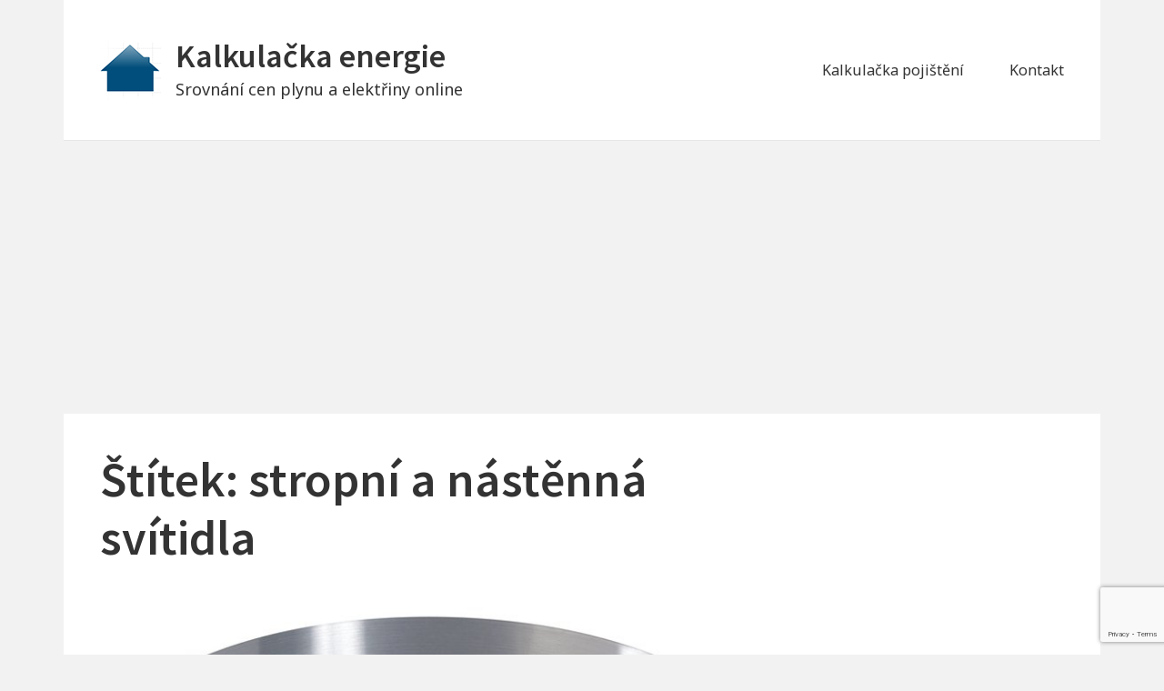

--- FILE ---
content_type: text/html; charset=UTF-8
request_url: https://kalkulackaenergie.com/tag/stropni-a-nastenna-svitidla/
body_size: 19583
content:
<!DOCTYPE html>


<html class="no-js no-svg" lang="cs">

<head itemscope="itemscope" itemtype="http://schema.org/WebSite">

			<script type="text/javascript">
			window.flatStyles = window.flatStyles || ''

			window.lightspeedOptimizeStylesheet = function () {
				const currentStylesheet = document.querySelector( '.tcb-lightspeed-style:not([data-ls-optimized])' )

				if ( currentStylesheet ) {
					try {
						if ( currentStylesheet.sheet && currentStylesheet.sheet.cssRules ) {
							if ( window.flatStyles ) {
								if ( this.optimizing ) {
									setTimeout( window.lightspeedOptimizeStylesheet.bind( this ), 24 )
								} else {
									this.optimizing = true;

									let rulesIndex = 0;

									while ( rulesIndex < currentStylesheet.sheet.cssRules.length ) {
										const rule = currentStylesheet.sheet.cssRules[ rulesIndex ]
										/* remove rules that already exist in the page */
										if ( rule.type === CSSRule.STYLE_RULE && window.flatStyles.includes( `${rule.selectorText}{` ) ) {
											currentStylesheet.sheet.deleteRule( rulesIndex )
										} else {
											rulesIndex ++
										}
									}
									/* optimize, mark it such, move to the next file, append the styles we have until now */
									currentStylesheet.setAttribute( 'data-ls-optimized', '1' )

									window.flatStyles += currentStylesheet.innerHTML

									this.optimizing = false
								}
							} else {
								window.flatStyles = currentStylesheet.innerHTML
								currentStylesheet.setAttribute( 'data-ls-optimized', '1' )
							}
						}
					} catch ( error ) {
						console.warn( error )
					}

					if ( currentStylesheet.parentElement.tagName !== 'HEAD' ) {
						/* always make sure that those styles end up in the head */
						const stylesheetID = currentStylesheet.id;
						/**
						 * make sure that there is only one copy of the css
						 * e.g display CSS
						 */
						if ( ( ! stylesheetID || ( stylesheetID && ! document.querySelector( `head #${stylesheetID}` ) ) ) ) {
							document.head.prepend( currentStylesheet )
						} else {
							currentStylesheet.remove();
						}
					}
				}
			}

			window.lightspeedOptimizeFlat = function ( styleSheetElement ) {
				if ( document.querySelectorAll( 'link[href*="thrive_flat.css"]' ).length > 1 ) {
					/* disable this flat if we already have one */
					styleSheetElement.setAttribute( 'disabled', true )
				} else {
					/* if this is the first one, make sure he's in head */
					if ( styleSheetElement.parentElement.tagName !== 'HEAD' ) {
						document.head.append( styleSheetElement )
					}
				}
			}
		</script>
		<script>(function(html){html.className = html.className.replace(/\bno-js\b/,'js')})(document.documentElement);</script>

<meta charset="UTF-8">
<meta name="viewport" content="width=device-width, initial-scale=1">
<link rel="profile" href="https://gmpg.org/xfn/11">
<meta name='robots' content='index, follow, max-image-preview:large, max-snippet:-1, max-video-preview:-1' />
	<style>img:is([sizes="auto" i], [sizes^="auto," i]) { contain-intrinsic-size: 3000px 1500px }</style>
	
	<!-- This site is optimized with the Yoast SEO plugin v24.9 - https://yoast.com/wordpress/plugins/seo/ -->
	<title>stropní a nástěnná svítidla - Kalkulačka energie</title>
	<link rel="canonical" href="https://kalkulackaenergie.com/tag/stropni-a-nastenna-svitidla/" />
	<meta property="og:locale" content="cs_CZ" />
	<meta property="og:type" content="article" />
	<meta property="og:title" content="stropní a nástěnná svítidla - Kalkulačka energie" />
	<meta property="og:url" content="https://kalkulackaenergie.com/tag/stropni-a-nastenna-svitidla/" />
	<meta property="og:site_name" content="Kalkulačka energie" />
	<meta name="twitter:card" content="summary_large_image" />
	<script type="application/ld+json" class="yoast-schema-graph">{"@context":"https://schema.org","@graph":[{"@type":"CollectionPage","@id":"https://kalkulackaenergie.com/tag/stropni-a-nastenna-svitidla/","url":"https://kalkulackaenergie.com/tag/stropni-a-nastenna-svitidla/","name":"stropní a nástěnná svítidla - Kalkulačka energie","isPartOf":{"@id":"https://kalkulackaenergie.com/#website"},"primaryImageOfPage":{"@id":"https://kalkulackaenergie.com/tag/stropni-a-nastenna-svitidla/#primaryimage"},"image":{"@id":"https://kalkulackaenergie.com/tag/stropni-a-nastenna-svitidla/#primaryimage"},"thumbnailUrl":"https://kalkulackaenergie.com/wp-content/uploads/2017/06/Massive-Lora-30244-48-10.jpg","breadcrumb":{"@id":"https://kalkulackaenergie.com/tag/stropni-a-nastenna-svitidla/#breadcrumb"},"inLanguage":"cs"},{"@type":"ImageObject","inLanguage":"cs","@id":"https://kalkulackaenergie.com/tag/stropni-a-nastenna-svitidla/#primaryimage","url":"https://kalkulackaenergie.com/wp-content/uploads/2017/06/Massive-Lora-30244-48-10.jpg","contentUrl":"https://kalkulackaenergie.com/wp-content/uploads/2017/06/Massive-Lora-30244-48-10.jpg","width":740,"height":416},{"@type":"BreadcrumbList","@id":"https://kalkulackaenergie.com/tag/stropni-a-nastenna-svitidla/#breadcrumb","itemListElement":[{"@type":"ListItem","position":1,"name":"Kalkulačka energie","item":"https://kalkulackaenergie.com/"},{"@type":"ListItem","position":2,"name":"stropní a nástěnná svítidla"}]},{"@type":"WebSite","@id":"https://kalkulackaenergie.com/#website","url":"https://kalkulackaenergie.com/","name":"Kalkulačka energie","description":"Srovnání cen plynu a elektřiny online","publisher":{"@id":"https://kalkulackaenergie.com/#organization"},"potentialAction":[{"@type":"SearchAction","target":{"@type":"EntryPoint","urlTemplate":"https://kalkulackaenergie.com/?s={search_term_string}"},"query-input":{"@type":"PropertyValueSpecification","valueRequired":true,"valueName":"search_term_string"}}],"inLanguage":"cs"},{"@type":"Organization","@id":"https://kalkulackaenergie.com/#organization","name":"Kalkulačka energie","url":"https://kalkulackaenergie.com/","logo":{"@type":"ImageObject","inLanguage":"cs","@id":"https://kalkulackaenergie.com/#/schema/logo/image/","url":"https://kalkulackaenergie.com/wp-content/uploads/2016/09/cropped-kalkulacka-energie-1-2.png","contentUrl":"https://kalkulackaenergie.com/wp-content/uploads/2016/09/cropped-kalkulacka-energie-1-2.png","width":67,"height":67,"caption":"Kalkulačka energie"},"image":{"@id":"https://kalkulackaenergie.com/#/schema/logo/image/"}}]}</script>
	<!-- / Yoast SEO plugin. -->


<link rel='dns-prefetch' href='//www.googletagmanager.com' />
<link rel='dns-prefetch' href='//fonts.googleapis.com' />
<link rel='dns-prefetch' href='//pagead2.googlesyndication.com' />
<link href='https://fonts.gstatic.com' crossorigin rel='preconnect' />
<link rel="alternate" type="application/rss+xml" title="Kalkulačka energie &raquo; RSS zdroj" href="https://kalkulackaenergie.com/feed/" />
<link rel="alternate" type="application/rss+xml" title="Kalkulačka energie &raquo; RSS komentářů" href="https://kalkulackaenergie.com/comments/feed/" />
<link rel="alternate" type="application/rss+xml" title="Kalkulačka energie &raquo; RSS pro štítek stropní a nástěnná svítidla" href="https://kalkulackaenergie.com/tag/stropni-a-nastenna-svitidla/feed/" />
		<!-- This site uses the Google Analytics by MonsterInsights plugin v9.11.1 - Using Analytics tracking - https://www.monsterinsights.com/ -->
		<!-- Poznámka: MonsterInsights není na tomto webu aktuálně nakonfigurován. Vlastník webu se musí ověřit pomocí Google Analytics na panelu nastavení MonsterInsights. -->
					<!-- No tracking code set -->
				<!-- / Google Analytics by MonsterInsights -->
		<script type="text/javascript">
/* <![CDATA[ */
window._wpemojiSettings = {"baseUrl":"https:\/\/s.w.org\/images\/core\/emoji\/16.0.1\/72x72\/","ext":".png","svgUrl":"https:\/\/s.w.org\/images\/core\/emoji\/16.0.1\/svg\/","svgExt":".svg","source":{"concatemoji":"https:\/\/kalkulackaenergie.com\/wp-includes\/js\/wp-emoji-release.min.js?ver=c43f8e9f1172fafdad4421dc3b6df3c9"}};
/*! This file is auto-generated */
!function(s,n){var o,i,e;function c(e){try{var t={supportTests:e,timestamp:(new Date).valueOf()};sessionStorage.setItem(o,JSON.stringify(t))}catch(e){}}function p(e,t,n){e.clearRect(0,0,e.canvas.width,e.canvas.height),e.fillText(t,0,0);var t=new Uint32Array(e.getImageData(0,0,e.canvas.width,e.canvas.height).data),a=(e.clearRect(0,0,e.canvas.width,e.canvas.height),e.fillText(n,0,0),new Uint32Array(e.getImageData(0,0,e.canvas.width,e.canvas.height).data));return t.every(function(e,t){return e===a[t]})}function u(e,t){e.clearRect(0,0,e.canvas.width,e.canvas.height),e.fillText(t,0,0);for(var n=e.getImageData(16,16,1,1),a=0;a<n.data.length;a++)if(0!==n.data[a])return!1;return!0}function f(e,t,n,a){switch(t){case"flag":return n(e,"\ud83c\udff3\ufe0f\u200d\u26a7\ufe0f","\ud83c\udff3\ufe0f\u200b\u26a7\ufe0f")?!1:!n(e,"\ud83c\udde8\ud83c\uddf6","\ud83c\udde8\u200b\ud83c\uddf6")&&!n(e,"\ud83c\udff4\udb40\udc67\udb40\udc62\udb40\udc65\udb40\udc6e\udb40\udc67\udb40\udc7f","\ud83c\udff4\u200b\udb40\udc67\u200b\udb40\udc62\u200b\udb40\udc65\u200b\udb40\udc6e\u200b\udb40\udc67\u200b\udb40\udc7f");case"emoji":return!a(e,"\ud83e\udedf")}return!1}function g(e,t,n,a){var r="undefined"!=typeof WorkerGlobalScope&&self instanceof WorkerGlobalScope?new OffscreenCanvas(300,150):s.createElement("canvas"),o=r.getContext("2d",{willReadFrequently:!0}),i=(o.textBaseline="top",o.font="600 32px Arial",{});return e.forEach(function(e){i[e]=t(o,e,n,a)}),i}function t(e){var t=s.createElement("script");t.src=e,t.defer=!0,s.head.appendChild(t)}"undefined"!=typeof Promise&&(o="wpEmojiSettingsSupports",i=["flag","emoji"],n.supports={everything:!0,everythingExceptFlag:!0},e=new Promise(function(e){s.addEventListener("DOMContentLoaded",e,{once:!0})}),new Promise(function(t){var n=function(){try{var e=JSON.parse(sessionStorage.getItem(o));if("object"==typeof e&&"number"==typeof e.timestamp&&(new Date).valueOf()<e.timestamp+604800&&"object"==typeof e.supportTests)return e.supportTests}catch(e){}return null}();if(!n){if("undefined"!=typeof Worker&&"undefined"!=typeof OffscreenCanvas&&"undefined"!=typeof URL&&URL.createObjectURL&&"undefined"!=typeof Blob)try{var e="postMessage("+g.toString()+"("+[JSON.stringify(i),f.toString(),p.toString(),u.toString()].join(",")+"));",a=new Blob([e],{type:"text/javascript"}),r=new Worker(URL.createObjectURL(a),{name:"wpTestEmojiSupports"});return void(r.onmessage=function(e){c(n=e.data),r.terminate(),t(n)})}catch(e){}c(n=g(i,f,p,u))}t(n)}).then(function(e){for(var t in e)n.supports[t]=e[t],n.supports.everything=n.supports.everything&&n.supports[t],"flag"!==t&&(n.supports.everythingExceptFlag=n.supports.everythingExceptFlag&&n.supports[t]);n.supports.everythingExceptFlag=n.supports.everythingExceptFlag&&!n.supports.flag,n.DOMReady=!1,n.readyCallback=function(){n.DOMReady=!0}}).then(function(){return e}).then(function(){var e;n.supports.everything||(n.readyCallback(),(e=n.source||{}).concatemoji?t(e.concatemoji):e.wpemoji&&e.twemoji&&(t(e.twemoji),t(e.wpemoji)))}))}((window,document),window._wpemojiSettings);
/* ]]> */
</script>
<style id='wp-emoji-styles-inline-css' type='text/css'>

	img.wp-smiley, img.emoji {
		display: inline !important;
		border: none !important;
		box-shadow: none !important;
		height: 1em !important;
		width: 1em !important;
		margin: 0 0.07em !important;
		vertical-align: -0.1em !important;
		background: none !important;
		padding: 0 !important;
	}
</style>
<link rel='stylesheet' id='wp-block-library-css' href='https://kalkulackaenergie.com/wp-includes/css/dist/block-library/style.min.css?ver=c43f8e9f1172fafdad4421dc3b6df3c9' type='text/css' media='all' />
<style id='classic-theme-styles-inline-css' type='text/css'>
/*! This file is auto-generated */
.wp-block-button__link{color:#fff;background-color:#32373c;border-radius:9999px;box-shadow:none;text-decoration:none;padding:calc(.667em + 2px) calc(1.333em + 2px);font-size:1.125em}.wp-block-file__button{background:#32373c;color:#fff;text-decoration:none}
</style>
<style id='global-styles-inline-css' type='text/css'>
:root{--wp--preset--aspect-ratio--square: 1;--wp--preset--aspect-ratio--4-3: 4/3;--wp--preset--aspect-ratio--3-4: 3/4;--wp--preset--aspect-ratio--3-2: 3/2;--wp--preset--aspect-ratio--2-3: 2/3;--wp--preset--aspect-ratio--16-9: 16/9;--wp--preset--aspect-ratio--9-16: 9/16;--wp--preset--color--black: #000000;--wp--preset--color--cyan-bluish-gray: #abb8c3;--wp--preset--color--white: #ffffff;--wp--preset--color--pale-pink: #f78da7;--wp--preset--color--vivid-red: #cf2e2e;--wp--preset--color--luminous-vivid-orange: #ff6900;--wp--preset--color--luminous-vivid-amber: #fcb900;--wp--preset--color--light-green-cyan: #7bdcb5;--wp--preset--color--vivid-green-cyan: #00d084;--wp--preset--color--pale-cyan-blue: #8ed1fc;--wp--preset--color--vivid-cyan-blue: #0693e3;--wp--preset--color--vivid-purple: #9b51e0;--wp--preset--gradient--vivid-cyan-blue-to-vivid-purple: linear-gradient(135deg,rgba(6,147,227,1) 0%,rgb(155,81,224) 100%);--wp--preset--gradient--light-green-cyan-to-vivid-green-cyan: linear-gradient(135deg,rgb(122,220,180) 0%,rgb(0,208,130) 100%);--wp--preset--gradient--luminous-vivid-amber-to-luminous-vivid-orange: linear-gradient(135deg,rgba(252,185,0,1) 0%,rgba(255,105,0,1) 100%);--wp--preset--gradient--luminous-vivid-orange-to-vivid-red: linear-gradient(135deg,rgba(255,105,0,1) 0%,rgb(207,46,46) 100%);--wp--preset--gradient--very-light-gray-to-cyan-bluish-gray: linear-gradient(135deg,rgb(238,238,238) 0%,rgb(169,184,195) 100%);--wp--preset--gradient--cool-to-warm-spectrum: linear-gradient(135deg,rgb(74,234,220) 0%,rgb(151,120,209) 20%,rgb(207,42,186) 40%,rgb(238,44,130) 60%,rgb(251,105,98) 80%,rgb(254,248,76) 100%);--wp--preset--gradient--blush-light-purple: linear-gradient(135deg,rgb(255,206,236) 0%,rgb(152,150,240) 100%);--wp--preset--gradient--blush-bordeaux: linear-gradient(135deg,rgb(254,205,165) 0%,rgb(254,45,45) 50%,rgb(107,0,62) 100%);--wp--preset--gradient--luminous-dusk: linear-gradient(135deg,rgb(255,203,112) 0%,rgb(199,81,192) 50%,rgb(65,88,208) 100%);--wp--preset--gradient--pale-ocean: linear-gradient(135deg,rgb(255,245,203) 0%,rgb(182,227,212) 50%,rgb(51,167,181) 100%);--wp--preset--gradient--electric-grass: linear-gradient(135deg,rgb(202,248,128) 0%,rgb(113,206,126) 100%);--wp--preset--gradient--midnight: linear-gradient(135deg,rgb(2,3,129) 0%,rgb(40,116,252) 100%);--wp--preset--font-size--small: 13px;--wp--preset--font-size--medium: 20px;--wp--preset--font-size--large: 36px;--wp--preset--font-size--x-large: 42px;--wp--preset--spacing--20: 0.44rem;--wp--preset--spacing--30: 0.67rem;--wp--preset--spacing--40: 1rem;--wp--preset--spacing--50: 1.5rem;--wp--preset--spacing--60: 2.25rem;--wp--preset--spacing--70: 3.38rem;--wp--preset--spacing--80: 5.06rem;--wp--preset--shadow--natural: 6px 6px 9px rgba(0, 0, 0, 0.2);--wp--preset--shadow--deep: 12px 12px 50px rgba(0, 0, 0, 0.4);--wp--preset--shadow--sharp: 6px 6px 0px rgba(0, 0, 0, 0.2);--wp--preset--shadow--outlined: 6px 6px 0px -3px rgba(255, 255, 255, 1), 6px 6px rgba(0, 0, 0, 1);--wp--preset--shadow--crisp: 6px 6px 0px rgba(0, 0, 0, 1);}:where(.is-layout-flex){gap: 0.5em;}:where(.is-layout-grid){gap: 0.5em;}body .is-layout-flex{display: flex;}.is-layout-flex{flex-wrap: wrap;align-items: center;}.is-layout-flex > :is(*, div){margin: 0;}body .is-layout-grid{display: grid;}.is-layout-grid > :is(*, div){margin: 0;}:where(.wp-block-columns.is-layout-flex){gap: 2em;}:where(.wp-block-columns.is-layout-grid){gap: 2em;}:where(.wp-block-post-template.is-layout-flex){gap: 1.25em;}:where(.wp-block-post-template.is-layout-grid){gap: 1.25em;}.has-black-color{color: var(--wp--preset--color--black) !important;}.has-cyan-bluish-gray-color{color: var(--wp--preset--color--cyan-bluish-gray) !important;}.has-white-color{color: var(--wp--preset--color--white) !important;}.has-pale-pink-color{color: var(--wp--preset--color--pale-pink) !important;}.has-vivid-red-color{color: var(--wp--preset--color--vivid-red) !important;}.has-luminous-vivid-orange-color{color: var(--wp--preset--color--luminous-vivid-orange) !important;}.has-luminous-vivid-amber-color{color: var(--wp--preset--color--luminous-vivid-amber) !important;}.has-light-green-cyan-color{color: var(--wp--preset--color--light-green-cyan) !important;}.has-vivid-green-cyan-color{color: var(--wp--preset--color--vivid-green-cyan) !important;}.has-pale-cyan-blue-color{color: var(--wp--preset--color--pale-cyan-blue) !important;}.has-vivid-cyan-blue-color{color: var(--wp--preset--color--vivid-cyan-blue) !important;}.has-vivid-purple-color{color: var(--wp--preset--color--vivid-purple) !important;}.has-black-background-color{background-color: var(--wp--preset--color--black) !important;}.has-cyan-bluish-gray-background-color{background-color: var(--wp--preset--color--cyan-bluish-gray) !important;}.has-white-background-color{background-color: var(--wp--preset--color--white) !important;}.has-pale-pink-background-color{background-color: var(--wp--preset--color--pale-pink) !important;}.has-vivid-red-background-color{background-color: var(--wp--preset--color--vivid-red) !important;}.has-luminous-vivid-orange-background-color{background-color: var(--wp--preset--color--luminous-vivid-orange) !important;}.has-luminous-vivid-amber-background-color{background-color: var(--wp--preset--color--luminous-vivid-amber) !important;}.has-light-green-cyan-background-color{background-color: var(--wp--preset--color--light-green-cyan) !important;}.has-vivid-green-cyan-background-color{background-color: var(--wp--preset--color--vivid-green-cyan) !important;}.has-pale-cyan-blue-background-color{background-color: var(--wp--preset--color--pale-cyan-blue) !important;}.has-vivid-cyan-blue-background-color{background-color: var(--wp--preset--color--vivid-cyan-blue) !important;}.has-vivid-purple-background-color{background-color: var(--wp--preset--color--vivid-purple) !important;}.has-black-border-color{border-color: var(--wp--preset--color--black) !important;}.has-cyan-bluish-gray-border-color{border-color: var(--wp--preset--color--cyan-bluish-gray) !important;}.has-white-border-color{border-color: var(--wp--preset--color--white) !important;}.has-pale-pink-border-color{border-color: var(--wp--preset--color--pale-pink) !important;}.has-vivid-red-border-color{border-color: var(--wp--preset--color--vivid-red) !important;}.has-luminous-vivid-orange-border-color{border-color: var(--wp--preset--color--luminous-vivid-orange) !important;}.has-luminous-vivid-amber-border-color{border-color: var(--wp--preset--color--luminous-vivid-amber) !important;}.has-light-green-cyan-border-color{border-color: var(--wp--preset--color--light-green-cyan) !important;}.has-vivid-green-cyan-border-color{border-color: var(--wp--preset--color--vivid-green-cyan) !important;}.has-pale-cyan-blue-border-color{border-color: var(--wp--preset--color--pale-cyan-blue) !important;}.has-vivid-cyan-blue-border-color{border-color: var(--wp--preset--color--vivid-cyan-blue) !important;}.has-vivid-purple-border-color{border-color: var(--wp--preset--color--vivid-purple) !important;}.has-vivid-cyan-blue-to-vivid-purple-gradient-background{background: var(--wp--preset--gradient--vivid-cyan-blue-to-vivid-purple) !important;}.has-light-green-cyan-to-vivid-green-cyan-gradient-background{background: var(--wp--preset--gradient--light-green-cyan-to-vivid-green-cyan) !important;}.has-luminous-vivid-amber-to-luminous-vivid-orange-gradient-background{background: var(--wp--preset--gradient--luminous-vivid-amber-to-luminous-vivid-orange) !important;}.has-luminous-vivid-orange-to-vivid-red-gradient-background{background: var(--wp--preset--gradient--luminous-vivid-orange-to-vivid-red) !important;}.has-very-light-gray-to-cyan-bluish-gray-gradient-background{background: var(--wp--preset--gradient--very-light-gray-to-cyan-bluish-gray) !important;}.has-cool-to-warm-spectrum-gradient-background{background: var(--wp--preset--gradient--cool-to-warm-spectrum) !important;}.has-blush-light-purple-gradient-background{background: var(--wp--preset--gradient--blush-light-purple) !important;}.has-blush-bordeaux-gradient-background{background: var(--wp--preset--gradient--blush-bordeaux) !important;}.has-luminous-dusk-gradient-background{background: var(--wp--preset--gradient--luminous-dusk) !important;}.has-pale-ocean-gradient-background{background: var(--wp--preset--gradient--pale-ocean) !important;}.has-electric-grass-gradient-background{background: var(--wp--preset--gradient--electric-grass) !important;}.has-midnight-gradient-background{background: var(--wp--preset--gradient--midnight) !important;}.has-small-font-size{font-size: var(--wp--preset--font-size--small) !important;}.has-medium-font-size{font-size: var(--wp--preset--font-size--medium) !important;}.has-large-font-size{font-size: var(--wp--preset--font-size--large) !important;}.has-x-large-font-size{font-size: var(--wp--preset--font-size--x-large) !important;}
:where(.wp-block-post-template.is-layout-flex){gap: 1.25em;}:where(.wp-block-post-template.is-layout-grid){gap: 1.25em;}
:where(.wp-block-columns.is-layout-flex){gap: 2em;}:where(.wp-block-columns.is-layout-grid){gap: 2em;}
:root :where(.wp-block-pullquote){font-size: 1.5em;line-height: 1.6;}
</style>
<link rel='stylesheet' id='contact-form-7-css' href='https://kalkulackaenergie.com/wp-content/plugins/contact-form-7/includes/css/styles.css?ver=6.0.6' type='text/css' media='all' />
<link rel='stylesheet' id='kk-star-ratings-css' href='https://kalkulackaenergie.com/wp-content/plugins/kk-star-ratings/src/core/public/css/kk-star-ratings.min.css?ver=5.4.10.2' type='text/css' media='all' />
<link rel='stylesheet' id='manta-style-css' href='https://kalkulackaenergie.com/wp-content/themes/manta/style.css?ver=c43f8e9f1172fafdad4421dc3b6df3c9' type='text/css' media='all' />
<style id='manta-style-inline-css' type='text/css'>
.icon{ position:relative;top:-0.0625em;display:inline-block;width:1em;height:1em;vertical-align:middle;stroke-width:0;stroke:currentColor;fill:currentColor} .menu-toggle .icon{ top:-0.0825em;margin-right:5px} .menu-toggle .icon-close{ display:none} .toggled-on .menu-toggle .icon-close{ display:inline-block} .toggled-on .menu-toggle .icon-bars{ display:none} .sub-menu-toggle .icon{ width:24px;height:24px;-webkit-transition:transform 0.25s ease-in-out;-ms-transition:transform 0.25s ease-in-out;transition:transform 0.25s ease-in-out;-webkit-transform:rotate( 0 );-ms-transform:rotate( 0 );transform:rotate( 0 )} .nav-menu .menu-item-has-children > a .icon,.nav-menu .page_item_has_children > a .icon{ display:none} .sub-menu-toggle.toggled-on .icon{ -webkit-transform:rotate( 180deg );-ms-transform:rotate( 180deg );transform:rotate( 180deg )} .post:not(.sticky) .icon-thumb-tack{ display:none} .sticky .icon-thumb-tack{ position:absolute;top:1em;right:1em;display:block;width:20px;height:20px} @media only screen and (min-width:1024px){ .nav-menu .menu-item-has-children > a .icon,.nav-menu .page_item_has_children > a .icon{ display:inline} .nav-menu .sub-menu .icon{ position:absolute;top:50%;right:1em;left:auto;margin-top:-9px;-webkit-transform:rotate(-90deg);transform:rotate(-90deg)} .left #header-nav .sub-menu .icon,.right #primary-menu .sub-menu .icon{ -webkit-transform:rotate(90deg);transform:rotate(90deg)} } .svg-fallback{ display:none} .no-svg .svg-fallback{ display:inline-block} .no-svg .sub-menu-toggle{ right:0;width:2em;padding:0.5em 0 0;text-align:center} .no-svg .sub-menu-toggle .svg-fallback.icon-angle-down{ font-size:20px;font-weight:400;line-height:1;-webkit-transform:rotate(180deg);/* Chrome,Safari,Opera */ transform:rotate(180deg)} .no-svg .sub-menu-toggle.toggled-on .svg-fallback.icon-angle-down{ -webkit-transform:rotate(0);/* Chrome,Safari,Opera */ transform:rotate(0)} .no-svg .sub-menu-toggle .svg-fallback.icon-angle-down:before{ content:'\005E'}
</style>
<link rel='stylesheet' id='manta-fonts-css' href='https://fonts.googleapis.com/css?family=Noto+Sans%3A400%2C600%2C400italic%2C600italic%7CSource+Sans+Pro%3A400%2C600%2C400italic%2C600italic&#038;subset=latin%2Clatin-ext' type='text/css' media='all' />
<style id='akismet-widget-style-inline-css' type='text/css'>

			.a-stats {
				--akismet-color-mid-green: #357b49;
				--akismet-color-white: #fff;
				--akismet-color-light-grey: #f6f7f7;

				max-width: 350px;
				width: auto;
			}

			.a-stats * {
				all: unset;
				box-sizing: border-box;
			}

			.a-stats strong {
				font-weight: 600;
			}

			.a-stats a.a-stats__link,
			.a-stats a.a-stats__link:visited,
			.a-stats a.a-stats__link:active {
				background: var(--akismet-color-mid-green);
				border: none;
				box-shadow: none;
				border-radius: 8px;
				color: var(--akismet-color-white);
				cursor: pointer;
				display: block;
				font-family: -apple-system, BlinkMacSystemFont, 'Segoe UI', 'Roboto', 'Oxygen-Sans', 'Ubuntu', 'Cantarell', 'Helvetica Neue', sans-serif;
				font-weight: 500;
				padding: 12px;
				text-align: center;
				text-decoration: none;
				transition: all 0.2s ease;
			}

			/* Extra specificity to deal with TwentyTwentyOne focus style */
			.widget .a-stats a.a-stats__link:focus {
				background: var(--akismet-color-mid-green);
				color: var(--akismet-color-white);
				text-decoration: none;
			}

			.a-stats a.a-stats__link:hover {
				filter: brightness(110%);
				box-shadow: 0 4px 12px rgba(0, 0, 0, 0.06), 0 0 2px rgba(0, 0, 0, 0.16);
			}

			.a-stats .count {
				color: var(--akismet-color-white);
				display: block;
				font-size: 1.5em;
				line-height: 1.4;
				padding: 0 13px;
				white-space: nowrap;
			}
		
</style>
<script type="text/javascript" src="https://kalkulackaenergie.com/wp-includes/js/jquery/jquery.min.js?ver=3.7.1" id="jquery-core-js"></script>
<script type="text/javascript" src="https://kalkulackaenergie.com/wp-includes/js/jquery/jquery-migrate.min.js?ver=3.4.1" id="jquery-migrate-js"></script>

<!-- Google tag (gtag.js) snippet added by Site Kit -->
<!-- Google Analytics snippet added by Site Kit -->
<script type="text/javascript" src="https://www.googletagmanager.com/gtag/js?id=GT-NGBRHTR" id="google_gtagjs-js" async></script>
<script type="text/javascript" id="google_gtagjs-js-after">
/* <![CDATA[ */
window.dataLayer = window.dataLayer || [];function gtag(){dataLayer.push(arguments);}
gtag("set","linker",{"domains":["kalkulackaenergie.com"]});
gtag("js", new Date());
gtag("set", "developer_id.dZTNiMT", true);
gtag("config", "GT-NGBRHTR");
/* ]]> */
</script>
<link rel="https://api.w.org/" href="https://kalkulackaenergie.com/wp-json/" /><link rel="alternate" title="JSON" type="application/json" href="https://kalkulackaenergie.com/wp-json/wp/v2/tags/287" /><link rel="EditURI" type="application/rsd+xml" title="RSD" href="https://kalkulackaenergie.com/xmlrpc.php?rsd" />
<meta name="msvalidate.01" content="1EF5F512AB9088CB6BE1581CE712067D" />
<meta name="google-site-verification" content="C0W2-V-EkeO99yXJiD9ArycsHss47857UwoSy683qaQ" />
<meta name="seznam-wmt" content="MkLNlxvEJmm1vsef9XgDEOMM1qEA60zS" />
 <meta name="viewport" content="width=device-width, initial-scale=1.0">
<script>(function() {
  var _fbq = window._fbq || (window._fbq = []);
  if (!_fbq.loaded) {
    var fbds = document.createElement('script');
    fbds.async = true;
    fbds.src = '//connect.facebook.net/en_US/fbds.js';
    var s = document.getElementsByTagName('script')[0];
    s.parentNode.insertBefore(fbds, s);
    _fbq.loaded = true;
  }
  _fbq.push(['addPixelId', '644891538893464']);
})();
window._fbq = window._fbq || [];
window._fbq.push(['track', 'PixelInitialized', {}]);
</script>
<noscript><img height="1" width="1" alt="" style="display:none" src="https://www.facebook.com/tr?id=644891538893464&ev=PixelInitialized" /></noscript>
<script src="//www.anrdoezrs.net/am/7884307/include/allCj/impressions/page/am.js"></script><meta name="generator" content="Site Kit by Google 1.170.0" /><style type="text/css" id="tve_global_variables">:root{--tcb-background-author-image:url(https://secure.gravatar.com/avatar/edda135d6fd5fec5f2df84ddb47f196feebe93f7d36fc51af4ecd6fdab51066f?s=256&d=mm&r=g);--tcb-background-user-image:url();--tcb-background-featured-image-thumbnail:url(https://kalkulackaenergie.com/wp-content/uploads/2017/06/Massive-Lora-30244-48-10.jpg);}</style>
<!-- Google AdSense meta tags added by Site Kit -->
<meta name="google-adsense-platform-account" content="ca-host-pub-2644536267352236">
<meta name="google-adsense-platform-domain" content="sitekit.withgoogle.com">
<!-- End Google AdSense meta tags added by Site Kit -->
<style type="text/css">.recentcomments a{display:inline !important;padding:0 !important;margin:0 !important;}</style>      <meta name="onesignal" content="wordpress-plugin"/>
            <script>

      window.OneSignalDeferred = window.OneSignalDeferred || [];

      OneSignalDeferred.push(function(OneSignal) {
        var oneSignal_options = {};
        window._oneSignalInitOptions = oneSignal_options;

        oneSignal_options['serviceWorkerParam'] = { scope: '/' };
oneSignal_options['serviceWorkerPath'] = 'OneSignalSDKWorker.js.php';

        OneSignal.Notifications.setDefaultUrl("https://kalkulackaenergie.com");

        oneSignal_options['wordpress'] = true;
oneSignal_options['appId'] = '52b4bda3-b95a-4c90-9098-a1288d63a2d9';
oneSignal_options['allowLocalhostAsSecureOrigin'] = true;
oneSignal_options['welcomeNotification'] = { };
oneSignal_options['welcomeNotification']['disable'] = true;
oneSignal_options['path'] = "https://kalkulackaenergie.com/wp-content/plugins/onesignal-free-web-push-notifications/sdk_files/";
oneSignal_options['persistNotification'] = false;
oneSignal_options['promptOptions'] = { };
oneSignal_options['promptOptions']['actionMessage'] = "Získejte aktuální informace o cenách energií a možnostech úspory!";
oneSignal_options['promptOptions']['exampleNotificationTitleDesktop'] = "Jak ušetřit";
oneSignal_options['promptOptions']['exampleNotificationMessageDesktop'] = "Takto budou vypadat upozornění";
oneSignal_options['promptOptions']['exampleNotificationTitleMobile'] = "Jak ušetřit na elektřině";
oneSignal_options['promptOptions']['exampleNotificationMessageMobile'] = "Takto budou vypadat upozornění na nové články z magazínu Kalkulačka energie.";
oneSignal_options['promptOptions']['exampleNotificationCaption'] = "(odběr aktualit je možné kdykoliv zrušit)";
oneSignal_options['promptOptions']['acceptButtonText'] = "POTVRDIT";
oneSignal_options['promptOptions']['cancelButtonText'] = "NEMÁM ZÁJEM";
oneSignal_options['promptOptions']['siteName'] = "https://kalkulackaenergie.com";
oneSignal_options['promptOptions']['autoAcceptTitle'] = "Chci užitečné info zdarma";
oneSignal_options['notifyButton'] = { };
oneSignal_options['notifyButton']['enable'] = true;
oneSignal_options['notifyButton']['position'] = 'bottom-right';
oneSignal_options['notifyButton']['theme'] = 'default';
oneSignal_options['notifyButton']['size'] = 'medium';
oneSignal_options['notifyButton']['displayPredicate'] = function() {
              return !OneSignal.User.PushSubscription.optedIn;
            };
oneSignal_options['notifyButton']['showCredit'] = false;
oneSignal_options['notifyButton']['text'] = {};
oneSignal_options['notifyButton']['text']['tip.state.unsubscribed'] = 'Přihlásit odběr';
oneSignal_options['notifyButton']['text']['tip.state.subscribed'] = 'Odběr přihlášen';
oneSignal_options['notifyButton']['text']['tip.state.blocked'] = 'Upozornění zablokována';
oneSignal_options['notifyButton']['text']['message.action.subscribed'] = 'Odběr aktualit aktivní!';
oneSignal_options['notifyButton']['text']['message.action.resubscribed'] = 'Odběr novinek aktivován!';
oneSignal_options['notifyButton']['text']['message.action.unsubscribed'] = 'Již nebudete získávat žádná upozornění o nových článcích.';
oneSignal_options['notifyButton']['text']['dialog.main.title'] = 'Upravit odběr upozornění';
oneSignal_options['notifyButton']['text']['dialog.main.button.subscribe'] = 'POTVRDIT';
oneSignal_options['notifyButton']['text']['dialog.main.button.unsubscribe'] = 'ZRUŠIT ODBĚR';
oneSignal_options['notifyButton']['text']['dialog.blocked.title'] = 'Odblokovat upozornění';
oneSignal_options['notifyButton']['text']['dialog.blocked.message'] = 'Postupujte podle těchto instrukcí:';
              OneSignal.init(window._oneSignalInitOptions);
              OneSignal.Slidedown.promptPush()      });

      function documentInitOneSignal() {
        var oneSignal_elements = document.getElementsByClassName("OneSignal-prompt");

        var oneSignalLinkClickHandler = function(event) { OneSignal.Notifications.requestPermission(); event.preventDefault(); };        for(var i = 0; i < oneSignal_elements.length; i++)
          oneSignal_elements[i].addEventListener('click', oneSignalLinkClickHandler, false);
      }

      if (document.readyState === 'complete') {
           documentInitOneSignal();
      }
      else {
           window.addEventListener("load", function(event){
               documentInitOneSignal();
          });
      }
    </script>

<!-- Google AdSense snippet added by Site Kit -->
<script type="text/javascript" async="async" src="https://pagead2.googlesyndication.com/pagead/js/adsbygoogle.js?client=ca-pub-6911200695599949&amp;host=ca-host-pub-2644536267352236" crossorigin="anonymous"></script>

<!-- End Google AdSense snippet added by Site Kit -->
<style type="text/css" id="thrive-default-styles"></style><link rel="icon" href="https://kalkulackaenergie.com/wp-content/uploads/2016/09/cropped-kalkulacka-energie-1-3-32x32.png" sizes="32x32" />
<link rel="icon" href="https://kalkulackaenergie.com/wp-content/uploads/2016/09/cropped-kalkulacka-energie-1-3-192x192.png" sizes="192x192" />
<link rel="apple-touch-icon" href="https://kalkulackaenergie.com/wp-content/uploads/2016/09/cropped-kalkulacka-energie-1-3-180x180.png" />
<meta name="msapplication-TileImage" content="https://kalkulackaenergie.com/wp-content/uploads/2016/09/cropped-kalkulacka-energie-1-3-270x270.png" />

</head>

<body data-rsssl=1 itemscope="itemscope" itemtype="http://schema.org/WebPage" class="archive tag tag-stropni-a-nastenna-svitidla tag-287 wp-custom-logo wp-theme-manta group-blog hfeed boxed">

	
	<div id="page" class="site">

		
		<header id="masthead" role="banner" class="site-header" itemscope="itemscope" itemtype="http://schema.org/WPHeader">

			
<a class="skip-link screen-reader-text" href="#content">
	Skip to content</a><!-- .skip-link -->
<div class="header-items aligned left"><div class="site-branding"><a href="https://kalkulackaenergie.com/" class="custom-logo-link" rel="home"><img width="67" height="67" src="https://kalkulackaenergie.com/wp-content/uploads/2016/09/cropped-kalkulacka-energie-1-2.png" class="custom-logo" alt="Kalkulačka energie" decoding="async" /></a>
<div class="title-area">

			<p class="site-title" itemprop="headline">
			<a href= "https://kalkulackaenergie.com/" rel="home">Kalkulačka energie</a>
		</p>
	
			<p class="site-description" itemprop="description">
			Srovnání cen plynu a elektřiny online		</p>
	
</div><!-- .title-area -->
</div><div class="header-extra"><nav id="header-menu" class="header-menu" itemscope="itemscope" itemtype="http://schema.org/SiteNavigationElement" aria-label="Header Menu"><h2 class="screen-reader-text">Header Menu</h2><button aria-controls="header-nav" aria-expanded="false"  class="menu-toggle"><svg class="icon icon-bars" aria-hidden="true" role="img" focusable="false"> <use href="#icon-bars" xlink:href="#icon-bars"></use> </svg><svg class="icon icon-close" aria-hidden="true" role="img" focusable="false"> <use href="#icon-close" xlink:href="#icon-close"></use> </svg>Menu</button><ul id="header-nav" class="nav-menu nav-menu--header"><li id="menu-item-699" class="menu-item menu-item-type-custom menu-item-object-custom menu-item-699"><a href="http://kalkulackapojisteni.com" itemprop="url"><span itemprop="name">Kalkulačka pojištění</span></a></li>
<li id="menu-item-20" class="menu-item menu-item-type-post_type menu-item-object-page menu-item-20"><a href="https://kalkulackaenergie.com/kontakt/" itemprop="url"><span itemprop="name">Kontakt</span></a></li>
</ul></nav></div></div>
		</header><!-- #masthead -->

		
		<div id="content" class="site-content">

			
	<div class="content-sidebar-wrap content-sidebar one-sidebar">

		<div id="primary" class="content-area" itemprop="mainContentOfPage">

			
			<main id="main" role="main" class="site-main" itemscope="itemscope" itemtype="http://schema.org/Blog">

				
	<header class="page-header" itemscope="itemscope" itemtype="http://schema.org/WebPageElement">
		<h1 class="page-title" itemprop="headline">Štítek: <span>stropní a nástěnná svítidla</span></h1>	</header><!-- .page-header -->


<article id="post-2294" class="post-2294 post type-post status-publish format-standard has-post-thumbnail hentry category-ceny-elektriny tag-stropni-a-nastenna-svitidla tag-zarivkova-svitidla excerpt thumb-above-title" itemscope="itemscope" itemtype="http://schema.org/CreativeWork">

	<div class="post-wrapper">
<a href="https://kalkulackaenergie.com/test-nejlepsi-zarivkova-svitidla/"  class="post-thumbnail" aria-hidden="true">

	<img width="740" height="416" src="https://kalkulackaenergie.com/wp-content/uploads/2017/06/Massive-Lora-30244-48-10.jpg" class="thumbnails aligncenter wp-post-image" alt="Test: nejlepší zářivková svítidla" decoding="async" srcset="https://kalkulackaenergie.com/wp-content/uploads/2017/06/Massive-Lora-30244-48-10.jpg 740w, https://kalkulackaenergie.com/wp-content/uploads/2017/06/Massive-Lora-30244-48-10-300x169.jpg 300w" sizes="(max-width: 740px) 100vw, 740px" />
</a>

	<header class="entry-header">

		
<h2 class="entry-title" itemprop="headline"><a href="https://kalkulackaenergie.com/test-nejlepsi-zarivkova-svitidla/" rel="bookmark">Test: nejlepší zářivková svítidla</a></h2><div class="entry-meta">
<span class="posted-on">
	<a href="https://kalkulackaenergie.com/test-nejlepsi-zarivkova-svitidla/" rel="bookmark">
					<time datetime="2017-06-13T18:23:49+02:00" class="modified-entry-date" itemprop="dateModified">
				13 června, 2017			</time>
			<time datetime="2017-06-13T18:15:28+02:00" class="entry-date" itemprop="datePublished">
				13 června, 2017			</time>
			</a>
</span>

<span class="byline">
	<span class="author" itemscope="itemscope" itemtype="http://schema.org/Person" itemprop="author">
		<a href="https://kalkulackaenergie.com/author/katka-martinova/" class="url" itemprop="url">
			By			<span itemprop="name"> Kateřina Martinová</span>
		</a>
	</span>
</span>

	<span class="comments-link">
		<a href="https://kalkulackaenergie.com/test-nejlepsi-zarivkova-svitidla/#respond">Leave a Comment<span class="screen-reader-text"> on Test: nejlepší zářivková svítidla</span></a>	</span>
</div>
	</header><!-- .entry-header -->

	
	<div class="entry-content" itemprop="text">

		<p>Při výběru nového osvětlení nepatřila zářivková svítidla k mým favoritům, ale jejich srovnání mě přesvědčilo o tom, že by byla škoda se jim vyhýbat. I vás mé vlastní srovnání jistě přesvědčí o výhodách zářivkových světel! Klasické žárovky ustupují zcela do</p>
<p class="link-more"><a class="more-link" href="https://kalkulackaenergie.com/test-nejlepsi-zarivkova-svitidla/">Read More <span class="screen-reader-text">Test: nejlepší zářivková svítidla</span></a></p>

	</div><!-- .entry-content -->

	</div>
</article><!-- #post-2294 -->
<a href="https://ehub.cz/system/scripts/click.php?a_aid=ccd855fd&a_bid=8f73f419" target="_top"><img src="https://doc.ehub.cz/b/bfa8464c/8f73f419.png" alt="" title="" width="" height="" /></a><img style="border:0" src="https://ehub.cz/system/scripts/imp.php?a_aid=ccd855fd&a_bid=8f73f419" width="1" height="1" alt=""/>

			</main><!-- #main -->

			
		</div><!-- #primary -->

		<aside id=secondary class="primary-sidebar" itemscope="itemscope" itemtype="http://schema.org/WPSideBar" area-label=Primary Sidebar><h2 class="screen-reader-text">Primary Sidebar</h2><div class="widget-wrapper"><section id="block-2" class="widget widget_block"></section></div></aside>
	</div><!-- .content-sidebar-wrap -->

		
		</div><!-- #content -->

		<aside id=footer-widgets class="footer-widgets" area-label=Footer Widgets><h2 class="screen-reader-text">Footer Widgets</h2><div class="wrap"><div class="widget-wrapper">
		<section id="recent-posts-2" class="widget widget_recent_entries">
		<h3 class="widget-title"><span>Z našeho blogu</span></h3>
		<ul>
											<li>
					<a href="https://kalkulackaenergie.com/recenze-woltair-tohle-si-prectete-nez-si-poridite-slunecni-elektrarnu/">Recenze Woltair: Tohle si přečtěte, než si pořídíte sluneční elektrárnu</a>
									</li>
											<li>
					<a href="https://kalkulackaenergie.com/prekonani-bankovnich-barier-alternativni-cesty-k-financovani-pro-podnikatele/">Překonání bankovních bariér: Alternativní cesty k financování pro podnikatele</a>
									</li>
											<li>
					<a href="https://kalkulackaenergie.com/elektricke-retezove-kladkostroje-do-kazdeho-provozu/">Elektrické řetězové kladkostroje do každého provozu</a>
									</li>
											<li>
					<a href="https://kalkulackaenergie.com/8-duvodu-proc-zvolit-platebni-branu-pays/">8 důvodů, proč zvolit platební bránu PAYS</a>
									</li>
											<li>
					<a href="https://kalkulackaenergie.com/recenze-energosolar-cz-vsechno-co-chcete-vedet-o-teto-firme/">Recenze: EnergoSolar.cz &#8211; všechno co, chcete vědět o této firmě</a>
									</li>
											<li>
					<a href="https://kalkulackaenergie.com/vanocni-dekorace-domu-a-zahrady-jak-na-to/">Vánoční dekorace domu a zahrady &#8211; jak na to?</a>
									</li>
											<li>
					<a href="https://kalkulackaenergie.com/test-aplikace-mobiletrader/">Test: Aplikace MobileTrader</a>
									</li>
											<li>
					<a href="https://kalkulackaenergie.com/jak-usetrit-za-energie-pri-nakupu-led-svitidel/">Jak ušetřit za energie při nákupu LED svítidel</a>
									</li>
					</ul>

		</section></div><div class="widget-wrapper"><section id="recent-comments-2" class="widget widget_recent_comments"><h3 class="widget-title"><span>Poslední komentáře</span></h3><ul id="recentcomments"><li class="recentcomments"><span class="comment-author-link">RichardW</span>: <a href="https://kalkulackaenergie.com/jak-provest-zatepleni-domu/#comment-12922">Jak provést zateplení domu</a></li><li class="recentcomments"><span class="comment-author-link">Janka</span>: <a href="https://kalkulackaenergie.com/vanocni-dekorace-domu-a-zahrady-jak-na-to/#comment-12919">Vánoční dekorace domu a zahrady &#8211; jak na to?</a></li><li class="recentcomments"><span class="comment-author-link">Tomáš</span>: <a href="https://kalkulackaenergie.com/cena-elektriny-dle-jistice/#comment-12918">Cena elektřiny dle jističe</a></li><li class="recentcomments"><span class="comment-author-link">Tomáš Krása</span>: <a href="https://kalkulackaenergie.com/nejlepsi-zavesne-plynove-kotle-vaillant-recenze/#comment-12917">Nejlepší závěsné plynové kotle Vaillant &#8211; recenze</a></li><li class="recentcomments"><span class="comment-author-link">Jonáš</span>: <a href="https://kalkulackaenergie.com/jak-najit-truhlare/#comment-12913">Jak najít truhláře</a></li><li class="recentcomments"><span class="comment-author-link">RichardW</span>: <a href="https://kalkulackaenergie.com/nejlepsi-olejove-radiatory-recenze/#comment-12910">Nejlepší olejové radiátory &#8211; recenze</a></li><li class="recentcomments"><span class="comment-author-link">RichardW</span>: <a href="https://kalkulackaenergie.com/plynovy-kotel-s-ohrevem-vody/#comment-12907">Plynový kotel s ohřevem vody &#8211; jak ho vybrat?</a></li></ul></section></div><div class="widget-wrapper"><section id="tag_cloud-4" class="widget widget_tag_cloud"><h3 class="widget-title"><span>Co zde naleznete</span></h3><div class="tagcloud"><a href="https://kalkulackaenergie.com/tag/2016/" class="tag-cloud-link tag-link-48 tag-link-position-1" style="font-size: 12.565217391304pt;" aria-label="2016 (5 položek)">2016</a>
<a href="https://kalkulackaenergie.com/tag/2021/" class="tag-cloud-link tag-link-876 tag-link-position-2" style="font-size: 9.8260869565217pt;" aria-label="2021 (3 položky)">2021</a>
<a href="https://kalkulackaenergie.com/tag/automaticky-kavovar/" class="tag-cloud-link tag-link-331 tag-link-position-3" style="font-size: 8pt;" aria-label="automatický kávovar (2 položky)">automatický kávovar</a>
<a href="https://kalkulackaenergie.com/tag/bohemia-energy/" class="tag-cloud-link tag-link-38 tag-link-position-4" style="font-size: 11.347826086957pt;" aria-label="bohemia energy (4 položky)">bohemia energy</a>
<a href="https://kalkulackaenergie.com/tag/cena/" class="tag-cloud-link tag-link-19 tag-link-position-5" style="font-size: 18.195652173913pt;" aria-label="cena (13 položek)">cena</a>
<a href="https://kalkulackaenergie.com/tag/cena-plynu/" class="tag-cloud-link tag-link-82 tag-link-position-6" style="font-size: 14.391304347826pt;" aria-label="cena plynu (7 položek)">cena plynu</a>
<a href="https://kalkulackaenergie.com/tag/ceny/" class="tag-cloud-link tag-link-6 tag-link-position-7" style="font-size: 18.95652173913pt;" aria-label="ceny (15 položek)">ceny</a>
<a href="https://kalkulackaenergie.com/tag/ceny-elektriny/" class="tag-cloud-link tag-link-272 tag-link-position-8" style="font-size: 11.347826086957pt;" aria-label="ceny elektřiny (4 položky)">ceny elektřiny</a>
<a href="https://kalkulackaenergie.com/tag/cenik/" class="tag-cloud-link tag-link-40 tag-link-position-9" style="font-size: 12.565217391304pt;" aria-label="ceník (5 položek)">ceník</a>
<a href="https://kalkulackaenergie.com/tag/dakon/" class="tag-cloud-link tag-link-71 tag-link-position-10" style="font-size: 9.8260869565217pt;" aria-label="Dakon (3 položky)">Dakon</a>
<a href="https://kalkulackaenergie.com/tag/dodavatele/" class="tag-cloud-link tag-link-15 tag-link-position-11" style="font-size: 18.195652173913pt;" aria-label="dodavatelé (13 položek)">dodavatelé</a>
<a href="https://kalkulackaenergie.com/tag/dodavatele-elektriny/" class="tag-cloud-link tag-link-234 tag-link-position-12" style="font-size: 9.8260869565217pt;" aria-label="dodavatelé elektřiny (3 položky)">dodavatelé elektřiny</a>
<a href="https://kalkulackaenergie.com/tag/domacnost/" class="tag-cloud-link tag-link-100 tag-link-position-13" style="font-size: 9.8260869565217pt;" aria-label="domácnost (3 položky)">domácnost</a>
<a href="https://kalkulackaenergie.com/tag/elektricka-energie/" class="tag-cloud-link tag-link-14 tag-link-position-14" style="font-size: 11.347826086957pt;" aria-label="elektrická energie (4 položky)">elektrická energie</a>
<a href="https://kalkulackaenergie.com/tag/elektricky-kotel/" class="tag-cloud-link tag-link-31 tag-link-position-15" style="font-size: 12.565217391304pt;" aria-label="elektrický kotel (5 položek)">elektrický kotel</a>
<a href="https://kalkulackaenergie.com/tag/elektrina/" class="tag-cloud-link tag-link-10 tag-link-position-16" style="font-size: 21.086956521739pt;" aria-label="elektřina (21 položek)">elektřina</a>
<a href="https://kalkulackaenergie.com/tag/energie/" class="tag-cloud-link tag-link-7 tag-link-position-17" style="font-size: 13.630434782609pt;" aria-label="energie (6 položek)">energie</a>
<a href="https://kalkulackaenergie.com/tag/eon/" class="tag-cloud-link tag-link-26 tag-link-position-18" style="font-size: 13.630434782609pt;" aria-label="eon (6 položek)">eon</a>
<a href="https://kalkulackaenergie.com/tag/innogy/" class="tag-cloud-link tag-link-116 tag-link-position-19" style="font-size: 11.347826086957pt;" aria-label="innogy (4 položky)">innogy</a>
<a href="https://kalkulackaenergie.com/tag/kalkulacka/" class="tag-cloud-link tag-link-20 tag-link-position-20" style="font-size: 9.8260869565217pt;" aria-label="kalkulačka (3 položky)">kalkulačka</a>
<a href="https://kalkulackaenergie.com/tag/kondenzacni-kotle/" class="tag-cloud-link tag-link-42 tag-link-position-21" style="font-size: 11.347826086957pt;" aria-label="kondenzační kotle (4 položky)">kondenzační kotle</a>
<a href="https://kalkulackaenergie.com/tag/kotel/" class="tag-cloud-link tag-link-30 tag-link-position-22" style="font-size: 15.152173913043pt;" aria-label="kotel (8 položek)">kotel</a>
<a href="https://kalkulackaenergie.com/tag/kotle/" class="tag-cloud-link tag-link-43 tag-link-position-23" style="font-size: 11.347826086957pt;" aria-label="kotle (4 položky)">kotle</a>
<a href="https://kalkulackaenergie.com/tag/kotle-na-uhli/" class="tag-cloud-link tag-link-148 tag-link-position-24" style="font-size: 8pt;" aria-label="kotle na uhlí (2 položky)">kotle na uhlí</a>
<a href="https://kalkulackaenergie.com/tag/krbova-vlozka/" class="tag-cloud-link tag-link-300 tag-link-position-25" style="font-size: 8pt;" aria-label="krbová vložka (2 položky)">krbová vložka</a>
<a href="https://kalkulackaenergie.com/tag/kuchyne/" class="tag-cloud-link tag-link-174 tag-link-position-26" style="font-size: 15.152173913043pt;" aria-label="kuchyně (8 položek)">kuchyně</a>
<a href="https://kalkulackaenergie.com/tag/kuchynske-spotrebice/" class="tag-cloud-link tag-link-188 tag-link-position-27" style="font-size: 8pt;" aria-label="kuchyňské spotřebiče (2 položky)">kuchyňské spotřebiče</a>
<a href="https://kalkulackaenergie.com/tag/odsavace-par/" class="tag-cloud-link tag-link-177 tag-link-position-28" style="font-size: 12.565217391304pt;" aria-label="odsavače par (5 položek)">odsavače par</a>
<a href="https://kalkulackaenergie.com/tag/plyn/" class="tag-cloud-link tag-link-11 tag-link-position-29" style="font-size: 22pt;" aria-label="plyn (24 položek)">plyn</a>
<a href="https://kalkulackaenergie.com/tag/plynove-kotle/" class="tag-cloud-link tag-link-83 tag-link-position-30" style="font-size: 8pt;" aria-label="plynové kotle (2 položky)">plynové kotle</a>
<a href="https://kalkulackaenergie.com/tag/plynovy-kotel/" class="tag-cloud-link tag-link-34 tag-link-position-31" style="font-size: 18.95652173913pt;" aria-label="plynový kotel (15 položek)">plynový kotel</a>
<a href="https://kalkulackaenergie.com/tag/porovnani/" class="tag-cloud-link tag-link-12 tag-link-position-32" style="font-size: 12.565217391304pt;" aria-label="porovnání (5 položek)">porovnání</a>
<a href="https://kalkulackaenergie.com/tag/pre/" class="tag-cloud-link tag-link-125 tag-link-position-33" style="font-size: 8pt;" aria-label="PRE (2 položky)">PRE</a>
<a href="https://kalkulackaenergie.com/tag/radiatory/" class="tag-cloud-link tag-link-129 tag-link-position-34" style="font-size: 8pt;" aria-label="radiátory (2 položky)">radiátory</a>
<a href="https://kalkulackaenergie.com/tag/recenze/" class="tag-cloud-link tag-link-94 tag-link-position-35" style="font-size: 11.347826086957pt;" aria-label="recenze (4 položky)">recenze</a>
<a href="https://kalkulackaenergie.com/tag/revize/" class="tag-cloud-link tag-link-70 tag-link-position-36" style="font-size: 9.8260869565217pt;" aria-label="revize (3 položky)">revize</a>
<a href="https://kalkulackaenergie.com/tag/rwe/" class="tag-cloud-link tag-link-23 tag-link-position-37" style="font-size: 13.630434782609pt;" aria-label="rwe (6 položek)">rwe</a>
<a href="https://kalkulackaenergie.com/tag/srovnani/" class="tag-cloud-link tag-link-9 tag-link-position-38" style="font-size: 14.391304347826pt;" aria-label="srovnání (7 položek)">srovnání</a>
<a href="https://kalkulackaenergie.com/tag/topeni/" class="tag-cloud-link tag-link-53 tag-link-position-39" style="font-size: 14.391304347826pt;" aria-label="topení (7 položek)">topení</a>
<a href="https://kalkulackaenergie.com/tag/zahradni-hadice/" class="tag-cloud-link tag-link-782 tag-link-position-40" style="font-size: 8pt;" aria-label="zahradní hadice (2 položky)">zahradní hadice</a>
<a href="https://kalkulackaenergie.com/tag/zatepleni/" class="tag-cloud-link tag-link-127 tag-link-position-41" style="font-size: 12.565217391304pt;" aria-label="zateplení (5 položek)">zateplení</a>
<a href="https://kalkulackaenergie.com/tag/zavlazovani/" class="tag-cloud-link tag-link-852 tag-link-position-42" style="font-size: 11.347826086957pt;" aria-label="zavlažování (4 položky)">zavlažování</a>
<a href="https://kalkulackaenergie.com/tag/zemni-plyn/" class="tag-cloud-link tag-link-18 tag-link-position-43" style="font-size: 14.391304347826pt;" aria-label="zemní plyn (7 položek)">zemní plyn</a>
<a href="https://kalkulackaenergie.com/tag/cez/" class="tag-cloud-link tag-link-39 tag-link-position-44" style="font-size: 12.565217391304pt;" aria-label="čez (5 položek)">čez</a>
<a href="https://kalkulackaenergie.com/tag/setreni/" class="tag-cloud-link tag-link-8 tag-link-position-45" style="font-size: 9.8260869565217pt;" aria-label="šetření (3 položky)">šetření</a></div>
</section></div></div></aside>
		<footer id="colophon" role="contentinfo" class="site-footer" itemscope="itemscope" itemtype="http://schema.org/WPFooter">
			<div class="wrap">

				<nav id="footer-menu" class="footer-menu" itemscope="itemscope" itemtype="http://schema.org/SiteNavigationElement" aria-label="Footer Menu"><h2 class="screen-reader-text">Footer Menu</h2><div class="wrap"><ul id="footer-nav" class="nav-menu nav-menu--footer"><li id="menu-item-272" class="menu-item menu-item-type-taxonomy menu-item-object-category menu-item-272"><a href="https://kalkulackaenergie.com/category/ceny-plynu/" itemprop="url"><span itemprop="name">Ceny plynu</span></a></li>
<li id="menu-item-273" class="menu-item menu-item-type-taxonomy menu-item-object-category menu-item-273"><a href="https://kalkulackaenergie.com/category/ceny-elektriny/" itemprop="url"><span itemprop="name">Ceny elektřiny</span></a></li>
<li id="menu-item-274" class="menu-item menu-item-type-taxonomy menu-item-object-category menu-item-274"><a href="https://kalkulackaenergie.com/category/ceny-energie/" itemprop="url"><span itemprop="name">Ceny energie</span></a></li>
<li id="menu-item-2682" class="menu-item menu-item-type- menu-item-object- menu-item-2682"><a itemprop="url"><span itemprop="name"></span></a></li>
<li id="menu-item-22666" class="menu-item menu-item-type-post_type menu-item-object-page menu-item-22666"><a href="https://kalkulackaenergie.com/zasady-cookies-eu/" itemprop="url"><span itemprop="name">Zásady cookies (EU)</span></a></li>
</ul></div></nav>
<div class="footer-items">

	<div class="wrap">

				<div class="footer-text">
			<span>Kalkulačka energie &copy; 2026</span>			<span class="sep"> | </span>
			Powered by <a href="https://wordpress.org/">WordPress</a>			<span class="sep"> | </span>
			Theme by <a href="https://www.premiumwp.com/" rel="designer">PremiumWP</a>		</div><!-- .copyright-text -->

	</div><!-- .wrap -->

</div><!-- .footer-items -->

			</div>

		</footer><!-- #colophon -->

		
		</div><!-- #page -->

		<script type="speculationrules">
{"prefetch":[{"source":"document","where":{"and":[{"href_matches":"\/*"},{"not":{"href_matches":["\/wp-*.php","\/wp-admin\/*","\/wp-content\/uploads\/*","\/wp-content\/*","\/wp-content\/plugins\/*","\/wp-content\/themes\/manta\/*","\/*\\?(.+)"]}},{"not":{"selector_matches":"a[rel~=\"nofollow\"]"}},{"not":{"selector_matches":".no-prefetch, .no-prefetch a"}}]},"eagerness":"conservative"}]}
</script>
<script async type="text/javascript" src="//serve.affiliate.heureka.cz/js/trixam.min.js"></script>
<!-- Kód Google značky pro remarketing -->
<!--------------------------------------------------
Značka pro remarketing nesmí být spojena s údaji umožňujícími identifikaci osob nebo umístěna na stránkách týkajících se citlivých kategorií. Další informace a postup nastavení značky naleznete na stránce: http://google.com/ads/remarketingsetup
--------------------------------------------------->
<script type="text/javascript">
var google_tag_params = {
ecomm_prodid: 'REPLACE_WITH_VALUE',
ecomm_pagetype: 'REPLACE_WITH_VALUE',
ecomm_totalvalue: 'REPLACE_WITH_VALUE',
};
</script>
<script type="text/javascript">
/* <![CDATA[ */
var google_conversion_id = 1030977815;
var google_custom_params = window.google_tag_params;
var google_remarketing_only = true;
/* ]]> */
</script>
<script type="text/javascript" src="//www.googleadservices.com/pagead/conversion.js">
</script>
<noscript>
<div style="display:inline;">
<img height="1" width="1" style="border-style:none;" alt="" src="//googleads.g.doubleclick.net/pagead/viewthroughconversion/1030977815/?value=0&guid=ON&script=0"/>
</div>
</noscript>
<script type="text/javascript">
/* <![CDATA[ */
var seznam_retargeting_id = 10347;
/* ]]> */
</script>
<script type="text/javascript" src="//c.imedia.cz/js/retargeting.js"></script>
<script src="//www.anrdoezrs.net/am/7884307/include/allCj/impressions/page/am.js"></script><script type='text/javascript'>( $ => {
	/**
	 * Displays toast message from storage, it is used when the user is redirected after login
	 */
	if ( window.sessionStorage ) {
		$( window ).on( 'tcb_after_dom_ready', () => {
			const message = sessionStorage.getItem( 'tcb_toast_message' );

			if ( message ) {
				tcbToast( sessionStorage.getItem( 'tcb_toast_message' ), false );
				sessionStorage.removeItem( 'tcb_toast_message' );
			}
		} );
	}

	/**
	 * Displays toast message
	 *
	 * @param {string}   message  - message to display
	 * @param {Boolean}  error    - whether the message is an error or not
	 * @param {Function} callback - callback function to be called after the message is closed
	 */
	function tcbToast( message, error, callback ) {
		/* Also allow "message" objects */
		if ( typeof message !== 'string' ) {
			message = message.message || message.error || message.success;
		}
		if ( ! error ) {
			error = false;
		}
		TCB_Front.notificationElement.toggle( message, error ? 'error' : 'success', callback );
	}
} )( typeof ThriveGlobal === 'undefined' ? jQuery : ThriveGlobal.$j );
</script><style type="text/css" id="tve_notification_styles"></style>
<div class="tvd-toast tve-fe-message" style="display: none">
	<div class="tve-toast-message tve-success-message">
		<div class="tve-toast-icon-container">
			<span class="tve_tick thrv-svg-icon"></span>
		</div>
		<div class="tve-toast-message-container"></div>
	</div>
</div><script type="text/javascript" src="https://kalkulackaenergie.com/wp-includes/js/dist/hooks.min.js?ver=4d63a3d491d11ffd8ac6" id="wp-hooks-js"></script>
<script type="text/javascript" src="https://kalkulackaenergie.com/wp-includes/js/dist/i18n.min.js?ver=5e580eb46a90c2b997e6" id="wp-i18n-js"></script>
<script type="text/javascript" id="wp-i18n-js-after">
/* <![CDATA[ */
wp.i18n.setLocaleData( { 'text direction\u0004ltr': [ 'ltr' ] } );
/* ]]> */
</script>
<script type="text/javascript" src="https://kalkulackaenergie.com/wp-content/plugins/contact-form-7/includes/swv/js/index.js?ver=6.0.6" id="swv-js"></script>
<script type="text/javascript" id="contact-form-7-js-before">
/* <![CDATA[ */
var wpcf7 = {
    "api": {
        "root": "https:\/\/kalkulackaenergie.com\/wp-json\/",
        "namespace": "contact-form-7\/v1"
    }
};
/* ]]> */
</script>
<script type="text/javascript" src="https://kalkulackaenergie.com/wp-content/plugins/contact-form-7/includes/js/index.js?ver=6.0.6" id="contact-form-7-js"></script>
<script type="text/javascript" id="kk-star-ratings-js-extra">
/* <![CDATA[ */
var kk_star_ratings = {"action":"kk-star-ratings","endpoint":"https:\/\/kalkulackaenergie.com\/wp-admin\/admin-ajax.php","nonce":"b3d700e71e"};
/* ]]> */
</script>
<script type="text/javascript" src="https://kalkulackaenergie.com/wp-content/plugins/kk-star-ratings/src/core/public/js/kk-star-ratings.min.js?ver=5.4.10.2" id="kk-star-ratings-js"></script>
<script type="text/javascript" src="https://kalkulackaenergie.com/wp-content/themes/manta/assets/front/js/skip-link-focus-fix.js?ver=1.0.0" id="manta-skip-link-focus-fix-js"></script>
<script type="text/javascript" id="manta-navigation-js-extra">
/* <![CDATA[ */
var mantaScreenReaderText = {"expand":"Expand child menu","collapse":"Collapse child menu","icon":"<svg class=\"icon icon-angle-down\" aria-hidden=\"true\" role=\"img\" focusable=\"false\"> <use href=\"#icon-angle-down\" xlink:href=\"#icon-angle-down\"><\/use> <span class=\"svg-fallback icon-angle-down\"><\/span><\/svg>","primary":"main-navigation","secondary":"header-menu"};
/* ]]> */
</script>
<script type="text/javascript" src="https://kalkulackaenergie.com/wp-content/themes/manta/assets/front/js/navigation.js?ver=1.0.0" id="manta-navigation-js"></script>
<script type="text/javascript" id="tve-dash-frontend-js-extra">
/* <![CDATA[ */
var tve_dash_front = {"ajaxurl":"https:\/\/kalkulackaenergie.com\/wp-admin\/admin-ajax.php","force_ajax_send":"1","is_crawler":"","recaptcha":[],"turnstile":[],"post_id":"2294"};
/* ]]> */
</script>
<script type="text/javascript" src="https://kalkulackaenergie.com/wp-content/plugins/thrive-visual-editor/thrive-dashboard/js/dist/frontend.min.js?ver=10.6.1" id="tve-dash-frontend-js"></script>
<script type="text/javascript" id="q2w3_fixed_widget-js-extra">
/* <![CDATA[ */
var q2w3_sidebar_options = [{"use_sticky_position":false,"margin_top":10,"margin_bottom":1100,"stop_elements_selectors":"colophon","screen_max_width":0,"screen_max_height":0,"widgets":[]}];
/* ]]> */
</script>
<script type="text/javascript" src="https://kalkulackaenergie.com/wp-content/plugins/q2w3-fixed-widget/js/frontend.min.js?ver=6.2.3" id="q2w3_fixed_widget-js"></script>
<script type="text/javascript" src="https://www.google.com/recaptcha/api.js?render=6LcUPXsaAAAAAI9sABC0ZkiXEk1rdcOzXfc1ZwLM&amp;ver=3.0" id="google-recaptcha-js"></script>
<script type="text/javascript" src="https://kalkulackaenergie.com/wp-includes/js/dist/vendor/wp-polyfill.min.js?ver=3.15.0" id="wp-polyfill-js"></script>
<script type="text/javascript" id="wpcf7-recaptcha-js-before">
/* <![CDATA[ */
var wpcf7_recaptcha = {
    "sitekey": "6LcUPXsaAAAAAI9sABC0ZkiXEk1rdcOzXfc1ZwLM",
    "actions": {
        "homepage": "homepage",
        "contactform": "contactform"
    }
};
/* ]]> */
</script>
<script type="text/javascript" src="https://kalkulackaenergie.com/wp-content/plugins/contact-form-7/modules/recaptcha/index.js?ver=6.0.6" id="wpcf7-recaptcha-js"></script>
<script type="text/javascript" src="https://cdn.onesignal.com/sdks/web/v16/OneSignalSDK.page.js?ver=1.0.0" id="remote_sdk-js" defer="defer" data-wp-strategy="defer"></script>
<script type="text/javascript">var tcb_current_post_lists=JSON.parse('[]'); var tcb_post_lists=tcb_post_lists?[...tcb_post_lists,...tcb_current_post_lists]:tcb_current_post_lists;</script><script type="text/javascript">/*<![CDATA[*/if ( !window.TL_Const ) {var TL_Const={"security":"7af831b032","ajax_url":"https:\/\/kalkulackaenergie.com\/wp-admin\/admin-ajax.php","action_conversion":"tve_leads_ajax_conversion","action_impression":"tve_leads_ajax_impression","custom_post_data":[],"current_screen":{"screen_type":6,"screen_id":0},"ignored_fields":["email","_captcha_size","_captcha_theme","_captcha_type","_submit_option","_use_captcha","g-recaptcha-response","__tcb_lg_fc","__tcb_lg_msg","_state","_form_type","_error_message_option","_back_url","_submit_option","url","_asset_group","_asset_option","mailchimp_optin","tcb_token","tve_labels","tve_mapping","_api_custom_fields","_sendParams","_autofill"],"ajax_load":1};} else { window.TL_Front && TL_Front.extendConst && TL_Front.extendConst({"security":"7af831b032","ajax_url":"https:\/\/kalkulackaenergie.com\/wp-admin\/admin-ajax.php","action_conversion":"tve_leads_ajax_conversion","action_impression":"tve_leads_ajax_impression","custom_post_data":[],"current_screen":{"screen_type":6,"screen_id":0},"ignored_fields":["email","_captcha_size","_captcha_theme","_captcha_type","_submit_option","_use_captcha","g-recaptcha-response","__tcb_lg_fc","__tcb_lg_msg","_state","_form_type","_error_message_option","_back_url","_submit_option","url","_asset_group","_asset_option","mailchimp_optin","tcb_token","tve_labels","tve_mapping","_api_custom_fields","_sendParams","_autofill"],"ajax_load":1})} /*]]> */</script><svg style="position: absolute; width: 0; height: 0; overflow: hidden;" version="1.1" xmlns="http://www.w3.org/2000/svg" xmlns:xlink="http://www.w3.org/1999/xlink">
<defs>
<symbol id="icon-search" viewBox="0 0 30 32">
<path class="path1" d="M20.571 14.857q0-3.304-2.348-5.652t-5.652-2.348-5.652 2.348-2.348 5.652 2.348 5.652 5.652 2.348 5.652-2.348 2.348-5.652zM29.714 29.714q0 0.929-0.679 1.607t-1.607 0.679q-0.964 0-1.607-0.679l-6.125-6.107q-3.196 2.214-7.125 2.214-2.554 0-4.884-0.991t-4.018-2.679-2.679-4.018-0.991-4.884 0.991-4.884 2.679-4.018 4.018-2.679 4.884-0.991 4.884 0.991 4.018 2.679 2.679 4.018 0.991 4.884q0 3.929-2.214 7.125l6.125 6.125q0.661 0.661 0.661 1.607z"></path>
</symbol>
<symbol id="icon-envelope-o" viewBox="0 0 32 32">
<path class="path1" d="M29.714 26.857v-13.714q-0.571 0.643-1.232 1.179-4.786 3.679-7.607 6.036-0.911 0.768-1.482 1.196t-1.545 0.866-1.83 0.438h-0.036q-0.857 0-1.83-0.438t-1.545-0.866-1.482-1.196q-2.821-2.357-7.607-6.036-0.661-0.536-1.232-1.179v13.714q0 0.232 0.17 0.402t0.402 0.17h26.286q0.232 0 0.402-0.17t0.17-0.402zM29.714 8.089v-0.438t-0.009-0.232-0.054-0.223-0.098-0.161-0.161-0.134-0.25-0.045h-26.286q-0.232 0-0.402 0.17t-0.17 0.402q0 3 2.625 5.071 3.446 2.714 7.161 5.661 0.107 0.089 0.625 0.527t0.821 0.67 0.795 0.563 0.902 0.491 0.768 0.161h0.036q0.357 0 0.768-0.161t0.902-0.491 0.795-0.563 0.821-0.67 0.625-0.527q3.714-2.946 7.161-5.661 0.964-0.768 1.795-2.063t0.83-2.348zM32 7.429v19.429q0 1.179-0.839 2.018t-2.018 0.839h-26.286q-1.179 0-2.018-0.839t-0.839-2.018v-19.429q0-1.179 0.839-2.018t2.018-0.839h26.286q1.179 0 2.018 0.839t0.839 2.018z"></path>
</symbol>
<symbol id="icon-close" viewBox="0 0 25 32">
<path class="path1" d="M23.179 23.607q0 0.714-0.5 1.214l-2.429 2.429q-0.5 0.5-1.214 0.5t-1.214-0.5l-5.25-5.25-5.25 5.25q-0.5 0.5-1.214 0.5t-1.214-0.5l-2.429-2.429q-0.5-0.5-0.5-1.214t0.5-1.214l5.25-5.25-5.25-5.25q-0.5-0.5-0.5-1.214t0.5-1.214l2.429-2.429q0.5-0.5 1.214-0.5t1.214 0.5l5.25 5.25 5.25-5.25q0.5-0.5 1.214-0.5t1.214 0.5l2.429 2.429q0.5 0.5 0.5 1.214t-0.5 1.214l-5.25 5.25 5.25 5.25q0.5 0.5 0.5 1.214z"></path>
</symbol>
<symbol id="icon-angle-down" viewBox="0 0 21 32">
<path class="path1" d="M19.196 13.143q0 0.232-0.179 0.411l-8.321 8.321q-0.179 0.179-0.411 0.179t-0.411-0.179l-8.321-8.321q-0.179-0.179-0.179-0.411t0.179-0.411l0.893-0.893q0.179-0.179 0.411-0.179t0.411 0.179l7.018 7.018 7.018-7.018q0.179-0.179 0.411-0.179t0.411 0.179l0.893 0.893q0.179 0.179 0.179 0.411z"></path>
</symbol>
<symbol id="icon-folder-open" viewBox="0 0 34 32">
<path class="path1" d="M33.554 17q0 0.554-0.554 1.179l-6 7.071q-0.768 0.911-2.152 1.545t-2.563 0.634h-19.429q-0.607 0-1.080-0.232t-0.473-0.768q0-0.554 0.554-1.179l6-7.071q0.768-0.911 2.152-1.545t2.563-0.634h19.429q0.607 0 1.080 0.232t0.473 0.768zM27.429 10.857v2.857h-14.857q-1.679 0-3.518 0.848t-2.929 2.134l-6.107 7.179q0-0.071-0.009-0.223t-0.009-0.223v-17.143q0-1.643 1.179-2.821t2.821-1.179h5.714q1.643 0 2.821 1.179t1.179 2.821v0.571h9.714q1.643 0 2.821 1.179t1.179 2.821z"></path>
</symbol>
<symbol id="icon-bars" viewBox="0 0 27 32">
<path class="path1" d="M27.429 24v2.286q0 0.464-0.339 0.804t-0.804 0.339h-25.143q-0.464 0-0.804-0.339t-0.339-0.804v-2.286q0-0.464 0.339-0.804t0.804-0.339h25.143q0.464 0 0.804 0.339t0.339 0.804zM27.429 14.857v2.286q0 0.464-0.339 0.804t-0.804 0.339h-25.143q-0.464 0-0.804-0.339t-0.339-0.804v-2.286q0-0.464 0.339-0.804t0.804-0.339h25.143q0.464 0 0.804 0.339t0.339 0.804zM27.429 5.714v2.286q0 0.464-0.339 0.804t-0.804 0.339h-25.143q-0.464 0-0.804-0.339t-0.339-0.804v-2.286q0-0.464 0.339-0.804t0.804-0.339h25.143q0.464 0 0.804 0.339t0.339 0.804z"></path>
</symbol>
<symbol id="icon-quote-right" viewBox="0 0 30 32">
<path class="path1" d="M13.714 5.714v12.571q0 1.857-0.723 3.545t-1.955 2.92-2.92 1.955-3.545 0.723h-1.143q-0.464 0-0.804-0.339t-0.339-0.804v-2.286q0-0.464 0.339-0.804t0.804-0.339h1.143q1.893 0 3.232-1.339t1.339-3.232v-0.571q0-0.714-0.5-1.214t-1.214-0.5h-4q-1.429 0-2.429-1t-1-2.429v-6.857q0-1.429 1-2.429t2.429-1h6.857q1.429 0 2.429 1t1 2.429zM29.714 5.714v12.571q0 1.857-0.723 3.545t-1.955 2.92-2.92 1.955-3.545 0.723h-1.143q-0.464 0-0.804-0.339t-0.339-0.804v-2.286q0-0.464 0.339-0.804t0.804-0.339h1.143q1.893 0 3.232-1.339t1.339-3.232v-0.571q0-0.714-0.5-1.214t-1.214-0.5h-4q-1.429 0-2.429-1t-1-2.429v-6.857q0-1.429 1-2.429t2.429-1h6.857q1.429 0 2.429 1t1 2.429z"></path>
</symbol>
<symbol id="icon-mail-reply" viewBox="0 0 32 32">
<path class="path1" d="M32 20q0 2.964-2.268 8.054-0.054 0.125-0.188 0.429t-0.241 0.536-0.232 0.393q-0.214 0.304-0.5 0.304-0.268 0-0.42-0.179t-0.152-0.446q0-0.161 0.045-0.473t0.045-0.42q0.089-1.214 0.089-2.196 0-1.804-0.313-3.232t-0.866-2.473-1.429-1.804-1.884-1.241-2.375-0.759-2.75-0.384-3.134-0.107h-4v4.571q0 0.464-0.339 0.804t-0.804 0.339-0.804-0.339l-9.143-9.143q-0.339-0.339-0.339-0.804t0.339-0.804l9.143-9.143q0.339-0.339 0.804-0.339t0.804 0.339 0.339 0.804v4.571h4q12.732 0 15.625 7.196 0.946 2.393 0.946 5.946z"></path>
</symbol>
<symbol id="icon-hashtag" viewBox="0 0 32 32">
<path class="path1" d="M17.696 18.286l1.143-4.571h-4.536l-1.143 4.571h4.536zM31.411 9.286l-1 4q-0.125 0.429-0.554 0.429h-5.839l-1.143 4.571h5.554q0.268 0 0.446 0.214 0.179 0.25 0.107 0.5l-1 4q-0.089 0.429-0.554 0.429h-5.839l-1.446 5.857q-0.125 0.429-0.554 0.429h-4q-0.286 0-0.464-0.214-0.161-0.214-0.107-0.5l1.393-5.571h-4.536l-1.446 5.857q-0.125 0.429-0.554 0.429h-4.018q-0.268 0-0.446-0.214-0.161-0.214-0.107-0.5l1.393-5.571h-5.554q-0.268 0-0.446-0.214-0.161-0.214-0.107-0.5l1-4q0.125-0.429 0.554-0.429h5.839l1.143-4.571h-5.554q-0.268 0-0.446-0.214-0.179-0.25-0.107-0.5l1-4q0.089-0.429 0.554-0.429h5.839l1.446-5.857q0.125-0.429 0.571-0.429h4q0.268 0 0.446 0.214 0.161 0.214 0.107 0.5l-1.393 5.571h4.536l1.446-5.857q0.125-0.429 0.571-0.429h4q0.268 0 0.446 0.214 0.161 0.214 0.107 0.5l-1.393 5.571h5.554q0.268 0 0.446 0.214 0.161 0.214 0.107 0.5z"></path>
</symbol>
<symbol id="icon-chain" viewBox="0 0 30 32">
<path class="path1" d="M26 21.714q0-0.714-0.5-1.214l-3.714-3.714q-0.5-0.5-1.214-0.5-0.75 0-1.286 0.571 0.054 0.054 0.339 0.33t0.384 0.384 0.268 0.339 0.232 0.455 0.063 0.491q0 0.714-0.5 1.214t-1.214 0.5q-0.268 0-0.491-0.063t-0.455-0.232-0.339-0.268-0.384-0.384-0.33-0.339q-0.589 0.554-0.589 1.304 0 0.714 0.5 1.214l3.679 3.696q0.482 0.482 1.214 0.482 0.714 0 1.214-0.464l2.625-2.607q0.5-0.5 0.5-1.196zM13.446 9.125q0-0.714-0.5-1.214l-3.679-3.696q-0.5-0.5-1.214-0.5-0.696 0-1.214 0.482l-2.625 2.607q-0.5 0.5-0.5 1.196 0 0.714 0.5 1.214l3.714 3.714q0.482 0.482 1.214 0.482 0.75 0 1.286-0.554-0.054-0.054-0.339-0.33t-0.384-0.384-0.268-0.339-0.232-0.455-0.063-0.491q0-0.714 0.5-1.214t1.214-0.5q0.268 0 0.491 0.063t0.455 0.232 0.339 0.268 0.384 0.384 0.33 0.339q0.589-0.554 0.589-1.304zM29.429 21.714q0 2.143-1.518 3.625l-2.625 2.607q-1.482 1.482-3.625 1.482-2.161 0-3.643-1.518l-3.679-3.696q-1.482-1.482-1.482-3.625 0-2.196 1.571-3.732l-1.571-1.571q-1.536 1.571-3.714 1.571-2.143 0-3.643-1.5l-3.714-3.714q-1.5-1.5-1.5-3.643t1.518-3.625l2.625-2.607q1.482-1.482 3.625-1.482 2.161 0 3.643 1.518l3.679 3.696q1.482 1.482 1.482 3.625 0 2.196-1.571 3.732l1.571 1.571q1.536-1.571 3.714-1.571 2.143 0 3.643 1.5l3.714 3.714q1.5 1.5 1.5 3.643z"></path>
</symbol>
<symbol id="icon-thumb-tack" viewBox="0 0 21 32">
<path class="path1" d="M8.571 15.429v-8q0-0.25-0.161-0.411t-0.411-0.161-0.411 0.161-0.161 0.411v8q0 0.25 0.161 0.411t0.411 0.161 0.411-0.161 0.161-0.411zM20.571 21.714q0 0.464-0.339 0.804t-0.804 0.339h-7.661l-0.911 8.625q-0.036 0.214-0.188 0.366t-0.366 0.152h-0.018q-0.482 0-0.571-0.482l-1.357-8.661h-7.214q-0.464 0-0.804-0.339t-0.339-0.804q0-2.196 1.402-3.955t3.17-1.759v-9.143q-0.929 0-1.607-0.679t-0.679-1.607 0.679-1.607 1.607-0.679h11.429q0.929 0 1.607 0.679t0.679 1.607-0.679 1.607-1.607 0.679v9.143q1.768 0 3.17 1.759t1.402 3.955z"></path>
</symbol>
<symbol id="icon-arrow-left" viewBox="0 0 43 32">
<path class="path1" d="M42.311 14.044c-0.178-0.178-0.533-0.356-0.711-0.356h-33.778l10.311-10.489c0.178-0.178 0.356-0.533 0.356-0.711 0-0.356-0.178-0.533-0.356-0.711l-1.6-1.422c-0.356-0.178-0.533-0.356-0.889-0.356s-0.533 0.178-0.711 0.356l-14.578 14.933c-0.178 0.178-0.356 0.533-0.356 0.711s0.178 0.533 0.356 0.711l14.756 14.933c0 0.178 0.356 0.356 0.533 0.356s0.533-0.178 0.711-0.356l1.6-1.6c0.178-0.178 0.356-0.533 0.356-0.711s-0.178-0.533-0.356-0.711l-10.311-10.489h33.778c0.178 0 0.533-0.178 0.711-0.356 0.356-0.178 0.533-0.356 0.533-0.711v-2.133c0-0.356-0.178-0.711-0.356-0.889z"></path>
</symbol>
<symbol id="icon-arrow-right" viewBox="0 0 43 32">
<path class="path1" d="M0.356 17.956c0.178 0.178 0.533 0.356 0.711 0.356h33.778l-10.311 10.489c-0.178 0.178-0.356 0.533-0.356 0.711 0 0.356 0.178 0.533 0.356 0.711l1.6 1.6c0.178 0.178 0.533 0.356 0.711 0.356s0.533-0.178 0.711-0.356l14.756-14.933c0.178-0.356 0.356-0.711 0.356-0.889s-0.178-0.533-0.356-0.711l-14.756-14.933c0-0.178-0.356-0.356-0.533-0.356s-0.533 0.178-0.711 0.356l-1.6 1.6c-0.178 0.178-0.356 0.533-0.356 0.711s0.178 0.533 0.356 0.711l10.311 10.489h-33.778c-0.178 0-0.533 0.178-0.711 0.356-0.356 0.178-0.533 0.356-0.533 0.711v2.311c0 0.178 0.178 0.533 0.356 0.711z"></path>
</symbol>
<symbol id="icon-play" viewBox="0 0 22 28">
<path d="M21.625 14.484l-20.75 11.531c-0.484 0.266-0.875 0.031-0.875-0.516v-23c0-0.547 0.391-0.781 0.875-0.516l20.75 11.531c0.484 0.266 0.484 0.703 0 0.969z"></path>
</symbol>
<symbol id="icon-pause" viewBox="0 0 24 28">
<path d="M24 3v22c0 0.547-0.453 1-1 1h-8c-0.547 0-1-0.453-1-1v-22c0-0.547 0.453-1 1-1h8c0.547 0 1 0.453 1 1zM10 3v22c0 0.547-0.453 1-1 1h-8c-0.547 0-1-0.453-1-1v-22c0-0.547 0.453-1 1-1h8c0.547 0 1 0.453 1 1z"></path>
</symbol>
<symbol id="icon-cart" viewBox="0 0 32 32">
<path d="M12 29c0 1.657-1.343 3-3 3s-3-1.343-3-3c0-1.657 1.343-3 3-3s3 1.343 3 3z"></path>
<path d="M32 29c0 1.657-1.343 3-3 3s-3-1.343-3-3c0-1.657 1.343-3 3-3s3 1.343 3 3z"></path>
<path d="M32 16v-12h-24c0-1.105-0.895-2-2-2h-6v2h4l1.502 12.877c-0.915 0.733-1.502 1.859-1.502 3.123 0 2.209 1.791 4 4 4h24v-2h-24c-1.105 0-2-0.895-2-2 0-0.007 0-0.014 0-0.020l26-3.98z"></path>
</symbol>
</defs>
</svg>
	</body>
</html>


--- FILE ---
content_type: text/html; charset=utf-8
request_url: https://www.google.com/recaptcha/api2/anchor?ar=1&k=6LcUPXsaAAAAAI9sABC0ZkiXEk1rdcOzXfc1ZwLM&co=aHR0cHM6Ly9rYWxrdWxhY2thZW5lcmdpZS5jb206NDQz&hl=en&v=PoyoqOPhxBO7pBk68S4YbpHZ&size=invisible&anchor-ms=20000&execute-ms=30000&cb=bvhypm7o49wu
body_size: 49899
content:
<!DOCTYPE HTML><html dir="ltr" lang="en"><head><meta http-equiv="Content-Type" content="text/html; charset=UTF-8">
<meta http-equiv="X-UA-Compatible" content="IE=edge">
<title>reCAPTCHA</title>
<style type="text/css">
/* cyrillic-ext */
@font-face {
  font-family: 'Roboto';
  font-style: normal;
  font-weight: 400;
  font-stretch: 100%;
  src: url(//fonts.gstatic.com/s/roboto/v48/KFO7CnqEu92Fr1ME7kSn66aGLdTylUAMa3GUBHMdazTgWw.woff2) format('woff2');
  unicode-range: U+0460-052F, U+1C80-1C8A, U+20B4, U+2DE0-2DFF, U+A640-A69F, U+FE2E-FE2F;
}
/* cyrillic */
@font-face {
  font-family: 'Roboto';
  font-style: normal;
  font-weight: 400;
  font-stretch: 100%;
  src: url(//fonts.gstatic.com/s/roboto/v48/KFO7CnqEu92Fr1ME7kSn66aGLdTylUAMa3iUBHMdazTgWw.woff2) format('woff2');
  unicode-range: U+0301, U+0400-045F, U+0490-0491, U+04B0-04B1, U+2116;
}
/* greek-ext */
@font-face {
  font-family: 'Roboto';
  font-style: normal;
  font-weight: 400;
  font-stretch: 100%;
  src: url(//fonts.gstatic.com/s/roboto/v48/KFO7CnqEu92Fr1ME7kSn66aGLdTylUAMa3CUBHMdazTgWw.woff2) format('woff2');
  unicode-range: U+1F00-1FFF;
}
/* greek */
@font-face {
  font-family: 'Roboto';
  font-style: normal;
  font-weight: 400;
  font-stretch: 100%;
  src: url(//fonts.gstatic.com/s/roboto/v48/KFO7CnqEu92Fr1ME7kSn66aGLdTylUAMa3-UBHMdazTgWw.woff2) format('woff2');
  unicode-range: U+0370-0377, U+037A-037F, U+0384-038A, U+038C, U+038E-03A1, U+03A3-03FF;
}
/* math */
@font-face {
  font-family: 'Roboto';
  font-style: normal;
  font-weight: 400;
  font-stretch: 100%;
  src: url(//fonts.gstatic.com/s/roboto/v48/KFO7CnqEu92Fr1ME7kSn66aGLdTylUAMawCUBHMdazTgWw.woff2) format('woff2');
  unicode-range: U+0302-0303, U+0305, U+0307-0308, U+0310, U+0312, U+0315, U+031A, U+0326-0327, U+032C, U+032F-0330, U+0332-0333, U+0338, U+033A, U+0346, U+034D, U+0391-03A1, U+03A3-03A9, U+03B1-03C9, U+03D1, U+03D5-03D6, U+03F0-03F1, U+03F4-03F5, U+2016-2017, U+2034-2038, U+203C, U+2040, U+2043, U+2047, U+2050, U+2057, U+205F, U+2070-2071, U+2074-208E, U+2090-209C, U+20D0-20DC, U+20E1, U+20E5-20EF, U+2100-2112, U+2114-2115, U+2117-2121, U+2123-214F, U+2190, U+2192, U+2194-21AE, U+21B0-21E5, U+21F1-21F2, U+21F4-2211, U+2213-2214, U+2216-22FF, U+2308-230B, U+2310, U+2319, U+231C-2321, U+2336-237A, U+237C, U+2395, U+239B-23B7, U+23D0, U+23DC-23E1, U+2474-2475, U+25AF, U+25B3, U+25B7, U+25BD, U+25C1, U+25CA, U+25CC, U+25FB, U+266D-266F, U+27C0-27FF, U+2900-2AFF, U+2B0E-2B11, U+2B30-2B4C, U+2BFE, U+3030, U+FF5B, U+FF5D, U+1D400-1D7FF, U+1EE00-1EEFF;
}
/* symbols */
@font-face {
  font-family: 'Roboto';
  font-style: normal;
  font-weight: 400;
  font-stretch: 100%;
  src: url(//fonts.gstatic.com/s/roboto/v48/KFO7CnqEu92Fr1ME7kSn66aGLdTylUAMaxKUBHMdazTgWw.woff2) format('woff2');
  unicode-range: U+0001-000C, U+000E-001F, U+007F-009F, U+20DD-20E0, U+20E2-20E4, U+2150-218F, U+2190, U+2192, U+2194-2199, U+21AF, U+21E6-21F0, U+21F3, U+2218-2219, U+2299, U+22C4-22C6, U+2300-243F, U+2440-244A, U+2460-24FF, U+25A0-27BF, U+2800-28FF, U+2921-2922, U+2981, U+29BF, U+29EB, U+2B00-2BFF, U+4DC0-4DFF, U+FFF9-FFFB, U+10140-1018E, U+10190-1019C, U+101A0, U+101D0-101FD, U+102E0-102FB, U+10E60-10E7E, U+1D2C0-1D2D3, U+1D2E0-1D37F, U+1F000-1F0FF, U+1F100-1F1AD, U+1F1E6-1F1FF, U+1F30D-1F30F, U+1F315, U+1F31C, U+1F31E, U+1F320-1F32C, U+1F336, U+1F378, U+1F37D, U+1F382, U+1F393-1F39F, U+1F3A7-1F3A8, U+1F3AC-1F3AF, U+1F3C2, U+1F3C4-1F3C6, U+1F3CA-1F3CE, U+1F3D4-1F3E0, U+1F3ED, U+1F3F1-1F3F3, U+1F3F5-1F3F7, U+1F408, U+1F415, U+1F41F, U+1F426, U+1F43F, U+1F441-1F442, U+1F444, U+1F446-1F449, U+1F44C-1F44E, U+1F453, U+1F46A, U+1F47D, U+1F4A3, U+1F4B0, U+1F4B3, U+1F4B9, U+1F4BB, U+1F4BF, U+1F4C8-1F4CB, U+1F4D6, U+1F4DA, U+1F4DF, U+1F4E3-1F4E6, U+1F4EA-1F4ED, U+1F4F7, U+1F4F9-1F4FB, U+1F4FD-1F4FE, U+1F503, U+1F507-1F50B, U+1F50D, U+1F512-1F513, U+1F53E-1F54A, U+1F54F-1F5FA, U+1F610, U+1F650-1F67F, U+1F687, U+1F68D, U+1F691, U+1F694, U+1F698, U+1F6AD, U+1F6B2, U+1F6B9-1F6BA, U+1F6BC, U+1F6C6-1F6CF, U+1F6D3-1F6D7, U+1F6E0-1F6EA, U+1F6F0-1F6F3, U+1F6F7-1F6FC, U+1F700-1F7FF, U+1F800-1F80B, U+1F810-1F847, U+1F850-1F859, U+1F860-1F887, U+1F890-1F8AD, U+1F8B0-1F8BB, U+1F8C0-1F8C1, U+1F900-1F90B, U+1F93B, U+1F946, U+1F984, U+1F996, U+1F9E9, U+1FA00-1FA6F, U+1FA70-1FA7C, U+1FA80-1FA89, U+1FA8F-1FAC6, U+1FACE-1FADC, U+1FADF-1FAE9, U+1FAF0-1FAF8, U+1FB00-1FBFF;
}
/* vietnamese */
@font-face {
  font-family: 'Roboto';
  font-style: normal;
  font-weight: 400;
  font-stretch: 100%;
  src: url(//fonts.gstatic.com/s/roboto/v48/KFO7CnqEu92Fr1ME7kSn66aGLdTylUAMa3OUBHMdazTgWw.woff2) format('woff2');
  unicode-range: U+0102-0103, U+0110-0111, U+0128-0129, U+0168-0169, U+01A0-01A1, U+01AF-01B0, U+0300-0301, U+0303-0304, U+0308-0309, U+0323, U+0329, U+1EA0-1EF9, U+20AB;
}
/* latin-ext */
@font-face {
  font-family: 'Roboto';
  font-style: normal;
  font-weight: 400;
  font-stretch: 100%;
  src: url(//fonts.gstatic.com/s/roboto/v48/KFO7CnqEu92Fr1ME7kSn66aGLdTylUAMa3KUBHMdazTgWw.woff2) format('woff2');
  unicode-range: U+0100-02BA, U+02BD-02C5, U+02C7-02CC, U+02CE-02D7, U+02DD-02FF, U+0304, U+0308, U+0329, U+1D00-1DBF, U+1E00-1E9F, U+1EF2-1EFF, U+2020, U+20A0-20AB, U+20AD-20C0, U+2113, U+2C60-2C7F, U+A720-A7FF;
}
/* latin */
@font-face {
  font-family: 'Roboto';
  font-style: normal;
  font-weight: 400;
  font-stretch: 100%;
  src: url(//fonts.gstatic.com/s/roboto/v48/KFO7CnqEu92Fr1ME7kSn66aGLdTylUAMa3yUBHMdazQ.woff2) format('woff2');
  unicode-range: U+0000-00FF, U+0131, U+0152-0153, U+02BB-02BC, U+02C6, U+02DA, U+02DC, U+0304, U+0308, U+0329, U+2000-206F, U+20AC, U+2122, U+2191, U+2193, U+2212, U+2215, U+FEFF, U+FFFD;
}
/* cyrillic-ext */
@font-face {
  font-family: 'Roboto';
  font-style: normal;
  font-weight: 500;
  font-stretch: 100%;
  src: url(//fonts.gstatic.com/s/roboto/v48/KFO7CnqEu92Fr1ME7kSn66aGLdTylUAMa3GUBHMdazTgWw.woff2) format('woff2');
  unicode-range: U+0460-052F, U+1C80-1C8A, U+20B4, U+2DE0-2DFF, U+A640-A69F, U+FE2E-FE2F;
}
/* cyrillic */
@font-face {
  font-family: 'Roboto';
  font-style: normal;
  font-weight: 500;
  font-stretch: 100%;
  src: url(//fonts.gstatic.com/s/roboto/v48/KFO7CnqEu92Fr1ME7kSn66aGLdTylUAMa3iUBHMdazTgWw.woff2) format('woff2');
  unicode-range: U+0301, U+0400-045F, U+0490-0491, U+04B0-04B1, U+2116;
}
/* greek-ext */
@font-face {
  font-family: 'Roboto';
  font-style: normal;
  font-weight: 500;
  font-stretch: 100%;
  src: url(//fonts.gstatic.com/s/roboto/v48/KFO7CnqEu92Fr1ME7kSn66aGLdTylUAMa3CUBHMdazTgWw.woff2) format('woff2');
  unicode-range: U+1F00-1FFF;
}
/* greek */
@font-face {
  font-family: 'Roboto';
  font-style: normal;
  font-weight: 500;
  font-stretch: 100%;
  src: url(//fonts.gstatic.com/s/roboto/v48/KFO7CnqEu92Fr1ME7kSn66aGLdTylUAMa3-UBHMdazTgWw.woff2) format('woff2');
  unicode-range: U+0370-0377, U+037A-037F, U+0384-038A, U+038C, U+038E-03A1, U+03A3-03FF;
}
/* math */
@font-face {
  font-family: 'Roboto';
  font-style: normal;
  font-weight: 500;
  font-stretch: 100%;
  src: url(//fonts.gstatic.com/s/roboto/v48/KFO7CnqEu92Fr1ME7kSn66aGLdTylUAMawCUBHMdazTgWw.woff2) format('woff2');
  unicode-range: U+0302-0303, U+0305, U+0307-0308, U+0310, U+0312, U+0315, U+031A, U+0326-0327, U+032C, U+032F-0330, U+0332-0333, U+0338, U+033A, U+0346, U+034D, U+0391-03A1, U+03A3-03A9, U+03B1-03C9, U+03D1, U+03D5-03D6, U+03F0-03F1, U+03F4-03F5, U+2016-2017, U+2034-2038, U+203C, U+2040, U+2043, U+2047, U+2050, U+2057, U+205F, U+2070-2071, U+2074-208E, U+2090-209C, U+20D0-20DC, U+20E1, U+20E5-20EF, U+2100-2112, U+2114-2115, U+2117-2121, U+2123-214F, U+2190, U+2192, U+2194-21AE, U+21B0-21E5, U+21F1-21F2, U+21F4-2211, U+2213-2214, U+2216-22FF, U+2308-230B, U+2310, U+2319, U+231C-2321, U+2336-237A, U+237C, U+2395, U+239B-23B7, U+23D0, U+23DC-23E1, U+2474-2475, U+25AF, U+25B3, U+25B7, U+25BD, U+25C1, U+25CA, U+25CC, U+25FB, U+266D-266F, U+27C0-27FF, U+2900-2AFF, U+2B0E-2B11, U+2B30-2B4C, U+2BFE, U+3030, U+FF5B, U+FF5D, U+1D400-1D7FF, U+1EE00-1EEFF;
}
/* symbols */
@font-face {
  font-family: 'Roboto';
  font-style: normal;
  font-weight: 500;
  font-stretch: 100%;
  src: url(//fonts.gstatic.com/s/roboto/v48/KFO7CnqEu92Fr1ME7kSn66aGLdTylUAMaxKUBHMdazTgWw.woff2) format('woff2');
  unicode-range: U+0001-000C, U+000E-001F, U+007F-009F, U+20DD-20E0, U+20E2-20E4, U+2150-218F, U+2190, U+2192, U+2194-2199, U+21AF, U+21E6-21F0, U+21F3, U+2218-2219, U+2299, U+22C4-22C6, U+2300-243F, U+2440-244A, U+2460-24FF, U+25A0-27BF, U+2800-28FF, U+2921-2922, U+2981, U+29BF, U+29EB, U+2B00-2BFF, U+4DC0-4DFF, U+FFF9-FFFB, U+10140-1018E, U+10190-1019C, U+101A0, U+101D0-101FD, U+102E0-102FB, U+10E60-10E7E, U+1D2C0-1D2D3, U+1D2E0-1D37F, U+1F000-1F0FF, U+1F100-1F1AD, U+1F1E6-1F1FF, U+1F30D-1F30F, U+1F315, U+1F31C, U+1F31E, U+1F320-1F32C, U+1F336, U+1F378, U+1F37D, U+1F382, U+1F393-1F39F, U+1F3A7-1F3A8, U+1F3AC-1F3AF, U+1F3C2, U+1F3C4-1F3C6, U+1F3CA-1F3CE, U+1F3D4-1F3E0, U+1F3ED, U+1F3F1-1F3F3, U+1F3F5-1F3F7, U+1F408, U+1F415, U+1F41F, U+1F426, U+1F43F, U+1F441-1F442, U+1F444, U+1F446-1F449, U+1F44C-1F44E, U+1F453, U+1F46A, U+1F47D, U+1F4A3, U+1F4B0, U+1F4B3, U+1F4B9, U+1F4BB, U+1F4BF, U+1F4C8-1F4CB, U+1F4D6, U+1F4DA, U+1F4DF, U+1F4E3-1F4E6, U+1F4EA-1F4ED, U+1F4F7, U+1F4F9-1F4FB, U+1F4FD-1F4FE, U+1F503, U+1F507-1F50B, U+1F50D, U+1F512-1F513, U+1F53E-1F54A, U+1F54F-1F5FA, U+1F610, U+1F650-1F67F, U+1F687, U+1F68D, U+1F691, U+1F694, U+1F698, U+1F6AD, U+1F6B2, U+1F6B9-1F6BA, U+1F6BC, U+1F6C6-1F6CF, U+1F6D3-1F6D7, U+1F6E0-1F6EA, U+1F6F0-1F6F3, U+1F6F7-1F6FC, U+1F700-1F7FF, U+1F800-1F80B, U+1F810-1F847, U+1F850-1F859, U+1F860-1F887, U+1F890-1F8AD, U+1F8B0-1F8BB, U+1F8C0-1F8C1, U+1F900-1F90B, U+1F93B, U+1F946, U+1F984, U+1F996, U+1F9E9, U+1FA00-1FA6F, U+1FA70-1FA7C, U+1FA80-1FA89, U+1FA8F-1FAC6, U+1FACE-1FADC, U+1FADF-1FAE9, U+1FAF0-1FAF8, U+1FB00-1FBFF;
}
/* vietnamese */
@font-face {
  font-family: 'Roboto';
  font-style: normal;
  font-weight: 500;
  font-stretch: 100%;
  src: url(//fonts.gstatic.com/s/roboto/v48/KFO7CnqEu92Fr1ME7kSn66aGLdTylUAMa3OUBHMdazTgWw.woff2) format('woff2');
  unicode-range: U+0102-0103, U+0110-0111, U+0128-0129, U+0168-0169, U+01A0-01A1, U+01AF-01B0, U+0300-0301, U+0303-0304, U+0308-0309, U+0323, U+0329, U+1EA0-1EF9, U+20AB;
}
/* latin-ext */
@font-face {
  font-family: 'Roboto';
  font-style: normal;
  font-weight: 500;
  font-stretch: 100%;
  src: url(//fonts.gstatic.com/s/roboto/v48/KFO7CnqEu92Fr1ME7kSn66aGLdTylUAMa3KUBHMdazTgWw.woff2) format('woff2');
  unicode-range: U+0100-02BA, U+02BD-02C5, U+02C7-02CC, U+02CE-02D7, U+02DD-02FF, U+0304, U+0308, U+0329, U+1D00-1DBF, U+1E00-1E9F, U+1EF2-1EFF, U+2020, U+20A0-20AB, U+20AD-20C0, U+2113, U+2C60-2C7F, U+A720-A7FF;
}
/* latin */
@font-face {
  font-family: 'Roboto';
  font-style: normal;
  font-weight: 500;
  font-stretch: 100%;
  src: url(//fonts.gstatic.com/s/roboto/v48/KFO7CnqEu92Fr1ME7kSn66aGLdTylUAMa3yUBHMdazQ.woff2) format('woff2');
  unicode-range: U+0000-00FF, U+0131, U+0152-0153, U+02BB-02BC, U+02C6, U+02DA, U+02DC, U+0304, U+0308, U+0329, U+2000-206F, U+20AC, U+2122, U+2191, U+2193, U+2212, U+2215, U+FEFF, U+FFFD;
}
/* cyrillic-ext */
@font-face {
  font-family: 'Roboto';
  font-style: normal;
  font-weight: 900;
  font-stretch: 100%;
  src: url(//fonts.gstatic.com/s/roboto/v48/KFO7CnqEu92Fr1ME7kSn66aGLdTylUAMa3GUBHMdazTgWw.woff2) format('woff2');
  unicode-range: U+0460-052F, U+1C80-1C8A, U+20B4, U+2DE0-2DFF, U+A640-A69F, U+FE2E-FE2F;
}
/* cyrillic */
@font-face {
  font-family: 'Roboto';
  font-style: normal;
  font-weight: 900;
  font-stretch: 100%;
  src: url(//fonts.gstatic.com/s/roboto/v48/KFO7CnqEu92Fr1ME7kSn66aGLdTylUAMa3iUBHMdazTgWw.woff2) format('woff2');
  unicode-range: U+0301, U+0400-045F, U+0490-0491, U+04B0-04B1, U+2116;
}
/* greek-ext */
@font-face {
  font-family: 'Roboto';
  font-style: normal;
  font-weight: 900;
  font-stretch: 100%;
  src: url(//fonts.gstatic.com/s/roboto/v48/KFO7CnqEu92Fr1ME7kSn66aGLdTylUAMa3CUBHMdazTgWw.woff2) format('woff2');
  unicode-range: U+1F00-1FFF;
}
/* greek */
@font-face {
  font-family: 'Roboto';
  font-style: normal;
  font-weight: 900;
  font-stretch: 100%;
  src: url(//fonts.gstatic.com/s/roboto/v48/KFO7CnqEu92Fr1ME7kSn66aGLdTylUAMa3-UBHMdazTgWw.woff2) format('woff2');
  unicode-range: U+0370-0377, U+037A-037F, U+0384-038A, U+038C, U+038E-03A1, U+03A3-03FF;
}
/* math */
@font-face {
  font-family: 'Roboto';
  font-style: normal;
  font-weight: 900;
  font-stretch: 100%;
  src: url(//fonts.gstatic.com/s/roboto/v48/KFO7CnqEu92Fr1ME7kSn66aGLdTylUAMawCUBHMdazTgWw.woff2) format('woff2');
  unicode-range: U+0302-0303, U+0305, U+0307-0308, U+0310, U+0312, U+0315, U+031A, U+0326-0327, U+032C, U+032F-0330, U+0332-0333, U+0338, U+033A, U+0346, U+034D, U+0391-03A1, U+03A3-03A9, U+03B1-03C9, U+03D1, U+03D5-03D6, U+03F0-03F1, U+03F4-03F5, U+2016-2017, U+2034-2038, U+203C, U+2040, U+2043, U+2047, U+2050, U+2057, U+205F, U+2070-2071, U+2074-208E, U+2090-209C, U+20D0-20DC, U+20E1, U+20E5-20EF, U+2100-2112, U+2114-2115, U+2117-2121, U+2123-214F, U+2190, U+2192, U+2194-21AE, U+21B0-21E5, U+21F1-21F2, U+21F4-2211, U+2213-2214, U+2216-22FF, U+2308-230B, U+2310, U+2319, U+231C-2321, U+2336-237A, U+237C, U+2395, U+239B-23B7, U+23D0, U+23DC-23E1, U+2474-2475, U+25AF, U+25B3, U+25B7, U+25BD, U+25C1, U+25CA, U+25CC, U+25FB, U+266D-266F, U+27C0-27FF, U+2900-2AFF, U+2B0E-2B11, U+2B30-2B4C, U+2BFE, U+3030, U+FF5B, U+FF5D, U+1D400-1D7FF, U+1EE00-1EEFF;
}
/* symbols */
@font-face {
  font-family: 'Roboto';
  font-style: normal;
  font-weight: 900;
  font-stretch: 100%;
  src: url(//fonts.gstatic.com/s/roboto/v48/KFO7CnqEu92Fr1ME7kSn66aGLdTylUAMaxKUBHMdazTgWw.woff2) format('woff2');
  unicode-range: U+0001-000C, U+000E-001F, U+007F-009F, U+20DD-20E0, U+20E2-20E4, U+2150-218F, U+2190, U+2192, U+2194-2199, U+21AF, U+21E6-21F0, U+21F3, U+2218-2219, U+2299, U+22C4-22C6, U+2300-243F, U+2440-244A, U+2460-24FF, U+25A0-27BF, U+2800-28FF, U+2921-2922, U+2981, U+29BF, U+29EB, U+2B00-2BFF, U+4DC0-4DFF, U+FFF9-FFFB, U+10140-1018E, U+10190-1019C, U+101A0, U+101D0-101FD, U+102E0-102FB, U+10E60-10E7E, U+1D2C0-1D2D3, U+1D2E0-1D37F, U+1F000-1F0FF, U+1F100-1F1AD, U+1F1E6-1F1FF, U+1F30D-1F30F, U+1F315, U+1F31C, U+1F31E, U+1F320-1F32C, U+1F336, U+1F378, U+1F37D, U+1F382, U+1F393-1F39F, U+1F3A7-1F3A8, U+1F3AC-1F3AF, U+1F3C2, U+1F3C4-1F3C6, U+1F3CA-1F3CE, U+1F3D4-1F3E0, U+1F3ED, U+1F3F1-1F3F3, U+1F3F5-1F3F7, U+1F408, U+1F415, U+1F41F, U+1F426, U+1F43F, U+1F441-1F442, U+1F444, U+1F446-1F449, U+1F44C-1F44E, U+1F453, U+1F46A, U+1F47D, U+1F4A3, U+1F4B0, U+1F4B3, U+1F4B9, U+1F4BB, U+1F4BF, U+1F4C8-1F4CB, U+1F4D6, U+1F4DA, U+1F4DF, U+1F4E3-1F4E6, U+1F4EA-1F4ED, U+1F4F7, U+1F4F9-1F4FB, U+1F4FD-1F4FE, U+1F503, U+1F507-1F50B, U+1F50D, U+1F512-1F513, U+1F53E-1F54A, U+1F54F-1F5FA, U+1F610, U+1F650-1F67F, U+1F687, U+1F68D, U+1F691, U+1F694, U+1F698, U+1F6AD, U+1F6B2, U+1F6B9-1F6BA, U+1F6BC, U+1F6C6-1F6CF, U+1F6D3-1F6D7, U+1F6E0-1F6EA, U+1F6F0-1F6F3, U+1F6F7-1F6FC, U+1F700-1F7FF, U+1F800-1F80B, U+1F810-1F847, U+1F850-1F859, U+1F860-1F887, U+1F890-1F8AD, U+1F8B0-1F8BB, U+1F8C0-1F8C1, U+1F900-1F90B, U+1F93B, U+1F946, U+1F984, U+1F996, U+1F9E9, U+1FA00-1FA6F, U+1FA70-1FA7C, U+1FA80-1FA89, U+1FA8F-1FAC6, U+1FACE-1FADC, U+1FADF-1FAE9, U+1FAF0-1FAF8, U+1FB00-1FBFF;
}
/* vietnamese */
@font-face {
  font-family: 'Roboto';
  font-style: normal;
  font-weight: 900;
  font-stretch: 100%;
  src: url(//fonts.gstatic.com/s/roboto/v48/KFO7CnqEu92Fr1ME7kSn66aGLdTylUAMa3OUBHMdazTgWw.woff2) format('woff2');
  unicode-range: U+0102-0103, U+0110-0111, U+0128-0129, U+0168-0169, U+01A0-01A1, U+01AF-01B0, U+0300-0301, U+0303-0304, U+0308-0309, U+0323, U+0329, U+1EA0-1EF9, U+20AB;
}
/* latin-ext */
@font-face {
  font-family: 'Roboto';
  font-style: normal;
  font-weight: 900;
  font-stretch: 100%;
  src: url(//fonts.gstatic.com/s/roboto/v48/KFO7CnqEu92Fr1ME7kSn66aGLdTylUAMa3KUBHMdazTgWw.woff2) format('woff2');
  unicode-range: U+0100-02BA, U+02BD-02C5, U+02C7-02CC, U+02CE-02D7, U+02DD-02FF, U+0304, U+0308, U+0329, U+1D00-1DBF, U+1E00-1E9F, U+1EF2-1EFF, U+2020, U+20A0-20AB, U+20AD-20C0, U+2113, U+2C60-2C7F, U+A720-A7FF;
}
/* latin */
@font-face {
  font-family: 'Roboto';
  font-style: normal;
  font-weight: 900;
  font-stretch: 100%;
  src: url(//fonts.gstatic.com/s/roboto/v48/KFO7CnqEu92Fr1ME7kSn66aGLdTylUAMa3yUBHMdazQ.woff2) format('woff2');
  unicode-range: U+0000-00FF, U+0131, U+0152-0153, U+02BB-02BC, U+02C6, U+02DA, U+02DC, U+0304, U+0308, U+0329, U+2000-206F, U+20AC, U+2122, U+2191, U+2193, U+2212, U+2215, U+FEFF, U+FFFD;
}

</style>
<link rel="stylesheet" type="text/css" href="https://www.gstatic.com/recaptcha/releases/PoyoqOPhxBO7pBk68S4YbpHZ/styles__ltr.css">
<script nonce="E6nu9SPLbxWm7M37Hwberw" type="text/javascript">window['__recaptcha_api'] = 'https://www.google.com/recaptcha/api2/';</script>
<script type="text/javascript" src="https://www.gstatic.com/recaptcha/releases/PoyoqOPhxBO7pBk68S4YbpHZ/recaptcha__en.js" nonce="E6nu9SPLbxWm7M37Hwberw">
      
    </script></head>
<body><div id="rc-anchor-alert" class="rc-anchor-alert"></div>
<input type="hidden" id="recaptcha-token" value="[base64]">
<script type="text/javascript" nonce="E6nu9SPLbxWm7M37Hwberw">
      recaptcha.anchor.Main.init("[\x22ainput\x22,[\x22bgdata\x22,\x22\x22,\[base64]/[base64]/[base64]/[base64]/cjw8ejpyPj4+eil9Y2F0Y2gobCl7dGhyb3cgbDt9fSxIPWZ1bmN0aW9uKHcsdCx6KXtpZih3PT0xOTR8fHc9PTIwOCl0LnZbd10/dC52W3ddLmNvbmNhdCh6KTp0LnZbd109b2Yoeix0KTtlbHNle2lmKHQuYkImJnchPTMxNylyZXR1cm47dz09NjZ8fHc9PTEyMnx8dz09NDcwfHx3PT00NHx8dz09NDE2fHx3PT0zOTd8fHc9PTQyMXx8dz09Njh8fHc9PTcwfHx3PT0xODQ/[base64]/[base64]/[base64]/bmV3IGRbVl0oSlswXSk6cD09Mj9uZXcgZFtWXShKWzBdLEpbMV0pOnA9PTM/bmV3IGRbVl0oSlswXSxKWzFdLEpbMl0pOnA9PTQ/[base64]/[base64]/[base64]/[base64]\x22,\[base64]\\u003d\x22,\x22dn7DrkVzw7nDmQQAwqA1K3DDqiNvw7wqCAnDngfDuGPCiV9zMnoSBsOpw7RmHMKFNjzDucOFwqPDr8OrTsOIZ8KZwrfDvzTDncOMVlAcw6/[base64]/woEhwrzCmsKZwrfCtTZLw65TalnDmcKlwrxrRXAkQHtpQmHDpMKEYj4ACz1efMORPMOSE8K7eDvCssOtDTTDlsKBKcKdw57DtCl3ETMXwrY5ScODwojClj1oJsK6eCHDgsOUwq1ow6MlJMO/JQzDtxLCmD4iw5olw4rDq8Kdw4vChXI7IER+Z8O2BMOvKMORw7rDlR1kwr/CiMO9TSszR8OUXsOIwqPDhcOmPBLDkcKGw5Qdw54wSxvDqsKQbTHCmnJAw4zChMKwfcKUwqrCg084w5zDkcKWPcOXMsOIwqMDNGnCoCkrZ2R8woDCvRQNPsKQw7LCvibDgMOqwoYqHwvCnH/Ci8OGwpJuAn9cwpcwa07CuB/Cj8OZTSs6wrDDvhgpRUEIRngiSzfDuyFtw78bw6pND8KIw4h4Q8OFQsKtwrdlw44nQQt4w6zDvWx+w4VSOcOdw5UewofDg17CgzMad8OUw7ZSwrJEZMKnwq/DnxLDkwTDtcKYw7/DvUdPXTh4wrnDtxc9w7XCgRnCo1XCikMdwpxAdcKGw6Q/wpNpw6wkEsKvw7fChMKew6FASE7DosOYPyMnO8KbWcOdAB/[base64]/[base64]/w6/DiMKfasOdwqF6NsOyw4IlFFLCnntaw5lKw4sTw4gYwqPCi8OtL1DCnVHDkCXCnRXDvcKpwqfCucO8HcOeUcORZhQ4w6E2w7jCv3zDqsOxPMOMwrZ7w6XDvi5XKSTDiD3CmSRswo/CnzMpCh/[base64]/Cg8OMc8OSw7jCt14aUsOxworCk8OJAWDDk0kXJMOFJFxlw4/DjMO+ZF/Dp288X8OkwoNoY2VeaQfDjsKxw4paWMOBCk7CqgbDlcKWw58HwqIswp/DrXLDkVErwp/[base64]/[base64]/CmAY2RFPDnj7DtMOpw54Xw4jDusKiwoXDtjDDiWjCqiPDm8OBwoRrw6pAS8K9wpRociEtTMK2DnlNDMKOwrRkw5zCjirDm1rDvH3DqcKrwrvCnUjDmsKOwp/[base64]/CqX09w47DhDd0w43CqcK4QnDDhsO1w7rDswxiCmIKwp1XLH3CslUow47DucKBwobDgDjCgcOrRkrCnXHCi3dgSSQ+w7BVWsOZcMOBw4HDlwvCgkjDi3UhKTwgw6YTB8KlwrRvw44pX1h1NMOQYwbCvcOUAH0twqPDpU/CgmfDqDTCtmR3cGIFw4gQw6nDm3jDunPDqMOwwosRwpHCkE8qFysZwqrCi0YiMBVBGGPCssOEw6IRwq8Yw4QeLcKBPcK7w4Ihw5A3QGfDvsOFw7djw5zDizcvwrd5dMKqw6LCjMKKQcKVHFvCscKrw5jCrCJHVDU1w4soSsKiIcKmBi/[base64]/wovChsKbw4NrwpRTwpzCjMKtBcO8UMOGR8KkJsKzw5wzEiDDoW7Di8K5woM2QsO3f8KMBjXDp8KrwpshwpfChjnDhHzCjsKdw6RZw7dVf8KcwoDCjcOkAMKhM8OwwqzDlXUDw4NFSjJKwrQQwpsPwqwqcSMdwoXDhwE6Q8Kgwohow4/DlzPCkREzdGXCnx/[base64]/CpcKwdsKrbMOzwrTDnsOFNHbDnsORKVEMw7fCt8OGM8OeI1TDqMK7RyzDpcK9w5tlwohKwonDh8KrfFJoesOiYwLCvDZcXsK9MhPDsMOVwoBYP2/CoX7CtinCmz/CqTYyw5sHw5PCk3nDvlEadMKDTjwowr7CosKsEnrCoB7CmcOww5UFwp0xw7paTBLCuAPCoMKew4pcwoIkTVscw4tYFcKwSsOfTcODwoJMw5zDpwE/w77DkcKCWjDCqcKtw7ZKwqfClsK3JcOPXwjCuDfCgQzDpkbCnybDk0hQwqpwwovDsMOLw4Q4w7YcJ8OwVDNmw5vDssO4w5nDr3IXw4Mfw4zCoMOfw4NtcmbCssKdX8Onw549w7HCkMKmFsKCEHR7wr4cIlQYwp7DvlbDmCfCjcK2w7ANKHrDmMKBKcO+wo1dOnzDnsK/[base64]/[base64]/WhE5IgdGwo4iPcKDwoDDnzJvO01CD8OAwp9TwoAywpDDg8OLw7oKF8O+dsOqRgrCqcO3woRdOcK/KDY5ZcOaGDHDggwqw48yF8OxI8O8wrAQRiQUHsK+XhbDnD19RGrCtWvCsCRDVMOkwr/CkcKSaWZFwqojwp1mw4hRXDIuwqMWwqDCkyTChMKBF0Q7HcOSEgAEwrY/c0cpIyY/T1geFMKbFMOResOYWQHDow7Cs1B7wrAmbB8SwqDDqMKzw5vDu8KjWlXCqR18w6Ekw5tgT8OZTX3Dg3gVQMOOPMKmw7LDucKmVE5PPMO/F0J8w5XCo1ctP0NZfhJ1YlNvfMK/b8KtwrcJN8OID8OBHMK0LcOZEsOlFMKaMMO7w4xbwpo/ZsOYw5lrZyYyNlpyEsKxQwsUFEVKw5/DpMO5w4c7w75iw6ptwrlDNlQjVyrCl8KBwrUSalzDvsOFSMKYw77DlcOcUMKeYUbDsFfCrXgZw7DClcKEKyXCusO2XMKwwrgVw6/Dsho2wrliKXlVwpnDpGfCvsOmEMOYw6zDnsOOwoXCijjDhsKHZsO6wpEfwpDDp8Krw73CscK3Y8KKZ0J+Z8K6ATbCtQ3DkcO5bsO1wrfDjcK/Zycow5zDjMKQwoJdw7LCuznDhMOuw4LDj8OKw5bCi8Oqw5hwNWFEJg3DlDIww4YTw41QAmUDNFrDgcKGwo3CpXrDrcOGdRDDhkXCu8K6cMKRC0nDksOeNMKGw79cAmlsEcKCwrNyw5zCsRpzwoLCjMKDMcKawrU7wp4VN8ORVB/CncK1fMKgAjYywrXCjcOMdMOlw4h3w5lWKSMCwrXDtjlZJ8KbCMOyKTQewp0bw5rCvMK9B8Kow5ofO8OjM8OfWBJBw5zCtMK0N8OaS8KCCcOCVMOkYcK2RXcAOsKiwp4Cw6/Dn8KLw6FQAEfCqMOPw7bCjxJRUjUIwpPDjU4WwqLDvkrDgcOxwqEHVFjCiMKSd1jDhcOgUVLCqCTCmlhPKcKrw4jDocKOwotLDMKnZMKjw5cRw63ChyF1MMOBFcOJFBsrw7/DmClSwosDUMKYecO9AQvDmhMqH8OkwrzCt3DCh8OyRcOYSUIzD1Jvw6h9CDvDtEMXw4TDjX7Cv3lNCQPDmwrDmMOtw4Y2wp/DhMKBM8OUZyxCUsOpwol3PU/DisKbAcKgwrfCpiRNKMOmw7I9YMKzwqcXdDxRwo5/[base64]/DhxrDo8O0HcONwpdOw5cYCcO5woHDhsKVOFbCrxwRHzrDlxtcwr0Mw4fDknR+IX7CmhkYM8K6CUBVw5xdOmF2wpvDqsKAWVJ+w7gJwpxcw4g7Z8OmWMOCwp7CoMKIwrTDv8O5w7gUwpnChjITwoXCtD/[base64]/CjCYzwrLDsS0pXlYGWsOnC1PCpsKCwrnDs8KIeBvDkA9xCsK1wqA/UzDCvcOxwoZxeRIDOcODwpvDhwrDlMKpwolRe0bCvQAMw71QwotAH8K3GxDDsnzDvcOnwrogw6FWHzHDisKuaTDDhsOEw7vCnsKKYyhvI8KywqnDlE4jcAwdw5YQRU/DtnTCnglSVMKgw58fw77CqlXDkkHCnxXDlVDCtAPCuMKzS8K0SDtaw6gmBTpJw4kpw4YhFcKNCCMFQXw9IBsIwpTCk0bDmwDClMKBw7kHwqd7w4HDusK4wpppRsKQw5zDvsOwMXnCm1LCucKdwoYewpY/w6E3NUTCqk92w6Q2UwLCrcOrOsOZXX3CvCRvOMO6woQoWGY+HMODw6TCsgkfwqjDmcKhw7/DosOdQFhcR8OPwqTCsMKBAyrCncOqwrTCqSHCosKqwp/DpsKuwrBAbjPCvMOFRMO2S2PDu8K2wpfDjBcLwp7DrngEw53CtV09w5jCp8Kzw70rw7whwpjClMOeH8OPw4DDrW06wow/w650w5HCq8Klw7g/w5dACsOKESTDsX/DvcK8w7Umw5YRw40lw7IzLxtXL8KEHsOBwrkANkzDjw7DhsOtb303KsKaQmw8w6d+w7/Di8OCw63ClcKCJsKkWMOyaVTDqcKpN8Kuw5zCn8OyHcO7wqfCtwfDuW3DjV/DqigZIsK3P8OZeSXDk8KvFkMYw5rDq2PCiVkow5jDusKwwpUIwovCmsOAT8KsAsKUBMOiwp0SZjnDvEsaZCLCm8KhfAMeWMK/wplAw5Q9YcOTw7Jxw59qwotcXcOTG8Ksw4RnTjFIw7tFwqTCmsO2TMOWbSbClMOEw69+w73Cj8K8WMOZw63Cv8Otwp84w6PCqMO/[base64]/dTF8D8O9wqjDsVhUb1RfRS/ChcK8Q8OsM8OIC8O7KsOtwpMdLSHDhcK5GlbDp8K9w74gDcOIw4hww6/CrGpDwrLDqlBoHsO1U8OifcOSGULCsmPDmTZfwqvDvALCnkAcAFnDrMO0MMOCQG7DuVRiZsOfwpl/cjrCsC9lw59Mw6LCsMOkwpJ/S23CmBzChiEKw4bDhzwnwrnDtVppwo7Cm3Zmw4nDnwgFwrcpwoAvwo8uw7grw4I8IcK6wpXDvWXCscO/G8KgZcKHwq7CoVNmEwV9QcOZw6TCq8OPDsKqwpZjw5oxOxhIwq7ChUJaw5fCrwFew5/[base64]/Cu0BkwofCiTlTVHvCl1bDmwdcw4hgMsOKS29qw5FfUw5iwqXDqzfDg8O0woFdJsOlX8OHFsKXw48FKcK8w4bDu8OGd8K+w73CvcOCSF3CmcKLw6kmIGPCsm3DnA8fGcO3ZVEjw7nCg37CjcOTFW3CgXV1w4towoXCtsKKwrnCnMKlci7ChkzCpcKCw5LCvMO1fMO/w54KwqHDpsKpdHwATTgIEsKHwrfCp1bDg1nCjBo8wpwRwq/CicOmEMKeBhTDkg8VYcOXwrfCpVkpGncmw5bCpBZ3w5F3TmLCoEbCgng1MMKFw5TDh8Kaw6ooIWfDv8OBwojCt8OvEMKOO8OKWcKEw6fDpXLDmTzDi8OfGMKbMh/Ct3dpNsKLwq4zB8Kiwq0JNcKJw6ZowpBZPsO4wozDlcKjU2Rxw5zDjMO8IyfDpAbCg8KVX2bDtz4Mfm1zw7vDjn/DkhrCqi4FWAzDhA7CgB9Rbj1ww5rDgMO0OB7DqkBSHhVtb8ORwp3Dhnxew7cHw50Uw5krwpzCrsOXOjDCi8KQwpstwrjDikwOw5hoGlNRe0jCuHHCnVQjw613W8O0Cjorw6LDr8OuwozDvwM3BcOGw6pHZ2USwozCncKYwpLDgsOHw6bCi8OOw5/[base64]/RDDDg8Kob8KNw41Qw5VSB8KVwoLClcORwo3CiBzDjMKCw4TCpcKVL0TDsihqUcOJwpzCk8KCwqd1DlkILwbCrwZgwpfChVkiw5DCssK1w7HCp8KWwqnDgBTDgMOSwqHCv2fCulDClMKGFQ1RwrleQXXDuMO/w4nCqXzDqVjDuMO4YA5aw7w3w509ShEsclIOYzF7KcKEAsOwNMKLw5DDpyjCnsORw7RobR5qfHbCv0gIw5DChcORw7zCmFdzwoHDtitdwpDChwBswqAXQsK/[base64]/CimfClGvDhQkLwpN7c3TCmFbDiAUMwp7DvsOULCJcw6sACgPCgMOhw6jCsjPDhDfDhR3CrcOlwotvw6Muw5fDs2/CncKRJcKVw7UsO2pGw75IwptqAQlOOMK7wplFw6bDo3ZmwpXCg3/Cl3TCgGlDwqnClcKiw6vChgImw45Aw4pzGcOPwrPDkMOEw4XCusKyaWYGwr/CpcKHfSvDlMOMw44Dwr/[base64]/ChMOyw4g+wrE5w4RjOsO4dURdJMKdVsKtB8OCKhXCsFs0w4PDhn8qw4B2w6sDw7/Co3olPcOmwpLDkVYhw7rCmWPCkMKbDiPChMO6EW4iTn81X8KqwofCsiDDu8OCw6zCoU/DpcOUFzXDlQkRwoFpw642wqfCrsOLw5sTEsKOGh/Dgw3DuQ3CskfCmkYtw5DCisKOYSBNw54lU8KuwogyX8KqXCJcE8O2KcO9G8OSwoLCqD/CmQ1uVMOvJx3DucOdw4PDozZ/wrwnTcOLMcKFwqLDsQYpwpLCvlpewrPCisK4wr3CvsOlwonCiA/DgQJYwozCizXCp8OTMFo9worDtsKdHSXCv8K5w7tFD0DDhifCpsO7wprDiCE5w7bDqRTCoMK3wo0Two5DwqzCjRNaRcKWw5TDjD04DsOAbcKkPBPDhcKkdBnCp8Kmw4cpwqw1OxrCpMOhwpQhVcO6wp0PesORZcO/[base64]/Dq8KxGyE/LDTDtMOuUwnDvsKLwrkEw63CskZQw41fw5HCiivCmsOdw4rClMOnJsOWG8K0IsOzH8K7w7oKbcKqw6PChlxlf8KbAcOYSsKQL8OdPFjCosOjwrN5fAjCln3DjMOHwpfCvQEhwptNwq/DuBDCokJ4wrnCvMKWwq/DlR5jw7VSScKfD8KUw4VoSsK0b04jw4zDmQnDscKFwo0aJsKoPgUDwog3wpowBTzDnncQw44Zw4lKw5XCp1/[base64]/DnktFTRrClUtXwpwhEcOqwrzCoyrDnsOSw4AZwpQrw6Z1w7wcwrLDm8Oxw6XDvcOKNcK9wpREw4nDpH1ddcKhXcKXw7jDgsKywpzCgcKgTsKiw53CjAF3wrtdwrVSXR/DqgPDrBtkWjALw5VUCMO3L8Kqw5JJDMK/CMOUeCQNw5vCh8K+w7TDrWXDmRfDs1BRw7FTwphRwo3ChTdmwr/DgRd1JcK+wrlCwrnCgMKxw6YowqcMIcKcXnHDokQJIMKIDhAnwo7Cg8OfeMKWH3Qvw5F2TcKUNsK6wrNvw5jCisOeSTcwwrY8wqvCjBHCn8OmVMOlAB/Di8OBwpgUw4smw6rCkkbDqE5pwoMGcDjCizgABcKYwrXDu3Mmw5LCjMORbh8vw43ClcOew5jCvsOqfR9wwrMlwofCpx5iVDHDlVnCksOywoTCigtbD8KLKMOmwqbDtyjCvBjChsKjLUpcwq5HM2DCmMOtD8OvwqzDnXbDocO7w6cifXdcw67Cu8Orwqk/w5PDnHXDpizChHMzw4XCssKGw6/CmsOBw53Cvw5Rw7c9YcOFD2bCr2XDhg4Kw50iGFdBAsKYwqsUIkUjPFzDsTjDmcK+GMKdaj/CmjY9w7low4HCsWh9w7c+ZiHChcK0wrFUw6HCvcO4TUQFw4zDgsKVw7VCBsOXw7d4w7zDmsONwroIw7lVw5LCqMO6XybDhjXCmcOgSUdxwoNrcmjDlMKWfMKmw69Zw5dYw4fDs8Kuw5Zuwo/ChcKfw6/DkG5pVlXCpMKSwrnDhGpmwpxVwpLCkR1Qw6jCvnzDiMKSw4Jaw5XDn8OAwrNRfsOpJ8Odwq7DocK/wolnVGIWw5FCw4PChifCkgYnaBYtbV3CnMKJU8K7woVZLcO/U8KWbwxRP8OUagcjwrY+w4RaScKqUsOiwojDuHjCmycDG8O8wpXDqQAOUMO2FMKyXmMmwqHDh8O6SRzDh8OZw58KQTbDmMOsw4tge8KZQQfDqWVzwp1Swp3DusOZQMKtwr/CqsK/wqfCnXJ2w77CrcK3ET7DiMOMw4BZBMKdFWkNIsKWRcOBw4PDtTcSOMOJdsO1w4LCgD7CucORfcKSeALCj8KifsKaw45DeQAdZ8K/F8OBw57Cl8KzwqtzWsKAW8Ojwrdgw47DhsK0HmHDkzEdwohiTUksw5PDmmTDssOJcWE1woAQHn7DvcOcwprDmMO7wpbCkcKMwr7DkxdPwqTChS/[base64]/DqsO/wpkCwpfCr8OtwolXw63DvcOPw5nDicOUcsOkdn/[base64]/DlRnCkcOUw5HCkWDDrnPDjcOBLMKawp03ST58wrE/XDYhw5LCucKyw5TDgMKGwoLCn8KbwqBTecO2w4bCisKmw78+VSbDpFMeM3Brw6wJw5lswo/[base64]/QMKZwoBhUE/DpsOJAFpWwpfChGZ8w6nDi3TCpkrDrVjCjQ9Mwo3DncK0wo/CmMOUwoUUY8OhO8OVYcKcCxDCn8K4Kng5wovDnTtkwqQFOTgDPlRUw7LClMOcwqPDtMKqwp5Pw5gXPwI5wohAWxXCk8OOw77DqMK8w4DCoyjDnkMQw5/ChcOMJcO0fSjDnQ3DgQvCh8KjRgwhVnHDhHXDgcKuwrxJGCMyw5bDqSY8TGrCrDvDuR4McRbClcKhTcODGBVFwqZgEcKSw5FkSTgWf8Osw5jCi8KuCBZ6w6bDoMK1HXwKW8OLBcOIVw/CgW8gwrXDkMKfwpktMg/[base64]/w6fDkcKrHDDDnMKew7k/JcKsEcK4wpLDqcOtDsOOFHxXwpNrP8OAZcOww7bDgx9/wqRdHzZrwo7DgcK5LsOXwrIGw6LDqcOTwp3CqwVHLcKMXcOxPDHDm1/Cl8KVwr/CvsOmwprDrcK+WF1CwqhyaylvTMOWeSbCgsOaVcKzE8Kgw7/[base64]/Di2bDisK7w7NGw5DDo8Ojw4BwHCrCgT/DhRkpw7oWdHnCvl7CoMO/w6B5AhwJw7DCtsKPw63CtcKODA0dw4oXwq9VHjNwQsKIEjbDqsOxw63Cl8KhwpvCiMOxwq7CuXHCvsK8Fn3DuH1KKG9Ew7zDjcKFAcObH8K/ADzCs8Kywo9SX8O/[base64]/[base64]/CmMK3NMKNLcKyVU8iVcO5F8KWFcK+w5kEwrV3an92U8Kaw4tudcOOw6vCosKPw5k5YS7Cn8KUU8O1w73DsD7Dgw0JwosJwrFUwrQzB8OfTcKww5YlREfDj1XCo1PCl8K/[base64]/w4vDoMOJERXCu8KjKB/CtsKWZTzDsQXDt3DDriLCnMKmw4Ihw6bCmGtmcVLDjsOPfcOlwpNpcmfCqcOrFH0/wqU+KxggC1sew7XCocO+wqZnwoTClsOLE8KYXsKKM3DDisKTesKeEcOvwo5vQ3vCqsOiEsOuI8KqwqRyMjJgwoPDs0srDsOSwqvDjsKzwpppw63CozRlIBtNN8KVD8Kcw7hNwo5we8Ouc1RzwqXCqkLDgEbCjsK/w4TClsKGwrkjw5RnFsOlw6fCiMKkW3/DrzZKw7XDiHp2w4AbU8OfVcK6DScDwrx2e8OUwqPCtMKkLcOJJ8KlwrdtRG/Cr8K0IMKvX8KsPVYswqtHw7oFT8O5woHCqsOJwqRjL8KMajc2w4AUw5DCknPDvMKEw7kXwr3Dr8OOHMK8HMK3bA5NwrtSLDfDtsKIAUpUwqXCk8KjR8OZJzrCrHLCvB0JFcKrT8K7TMOuEsO2ZcOPOcKzw53CjArCt3/DmMKPUFvCol3CnsKNfsKhwr3Dm8OYw7c/[base64]/ColIfwowMWn5decKMwp/Dg2PDsi0Pw4zCikfDgcOscsKqwpx3wpzDhcKmwr4UwoLCusKDw5x4w7hCworDsMO4w7vCkzDDtzzCnMK8UT/CjcOHKMKzwq/CoHTDi8KFwoh5bMKlw7M9D8Ode8KJwqM6CMKmw4/[base64]/ChSjCtsOYw5HDpxDDtWlNw7d2VTYiNF5Ea8KXw7LDoFXCojjDrMOUw4cywo59wr5besKDQcONw79tKSUTSnzDkXg+YsO6wqJTw6DCrcOKWMK9wpTChsOTwqPDj8O7PMKhwoZSSMOLw5/CtcO1w6PDn8OPw44SWcKoccOMw5TDq8KRwolBwpXDu8OyRQ9/QxhBwrdQTGUIw6kZw685c3TCg8Ozw41swpJ9fT7Cn8OtEw/CgQULwojCn8KCSXHCvgYSwpnCpsKFw4rDjMORwqIywq4OK0IIdMOIw5vDoTzCqUF2QwXDlMOiUsOMwpDDqsOzw6zCmMOYwpXCjFUFw5xDHcOvF8OcwoLCpT0dwp8NFsO2BcOvw7nDvcO5wql1OMKPwq01LcKjcAt/w7/[base64]/[base64]/dcODw7DCmBFEwotDwq/Dr2Abw4YPw7LDpMKvV8KHw7PDjAlSw6hXGSElwq/DjcOlw77ChMKFXAvDvTrCu8KpXiwOI2HDj8KUCMOYcTN5MR83FnXDicOdA1gVJ3xNwovDhgjDo8KNw6Vjw6HCjkYgw68mwoB0QC7DrMOhLsKuwqHCmcKadMOhUsOJARRkDBBlCikGwpvCkFPCvHgFOQnDnMKDMVLDs8KGaXLCjgAqS8KKUCnDosKJwr/CrGI6UcKvSMOPwqgUwrDCkMOiZQIwwqTDosOvwqYpdgfClsKrwopWw4vCh8OMfsOPUCF3wqfCpMOxw6h+wpbCr3DDqBVNW8K3wrd7NnEjEsKrcsOTw43DusKYw6DDuMKdwrN2wpfCjcOWBsKHIMO/cRDCiMOgwqMGwpkuwotZYSbCvhHCiCNve8OsNGzDrcKrE8KXTFTClMONOsOJZ0fDvMOMdQXCo07Dv8K/IMKMOWzDgsKQXXwgLnNmfsOWFA0vw4l3c8Kmw6ZNw7LCnX0dwqvDl8K4w5DDtcKqDsKAaj8dPREzeCHDu8OCJERRP8K0dVvCpsKjw73DpkpKw4rCv8OPawsowrMFO8K6QcK+cRvClMKKw7tuHEPCn8KRFsKhw5M9w4/DqxfCphvDnQ1Mw7RDwpPDi8O+wrxLLGvDtMOAwpbDpDxRw7vDqcK/LcKZwonDpBrCkcO+wr7Ct8KqwpLDgsOfwrTClUTDksO/w7pLZzsQwoXCt8ORwrHDnAo+IzDCm2cGYcKELMO4w7jCj8Kxw6l/w7VJAcOwQzHDkAPDgUfCo8KjJcOpwrtPL8O6BsOGwpHCrMOMH8OMWsKuw5PCr18VN8KbbXbClB3DrXbDtR4twpctW0/Do8KkwqbDocK/[base64]/[base64]/[base64]/[base64]/w4rDo8OQWMOcw6h2HXlaw6B7I0oQwoIKaMOxDTYbwoPDv8KNw68sZsOiRMOUw7nCiMOewrFFwqHClcKXGcKaw7jDqGrDgHdPJMOKbAPDuVHDiFg4c2DCisK0wqUMw7cKVMOFRC/CrsOFw7rDscOta0fDr8OUwqNcwrFyF31LGsOjYBdNwrPChcORajVyZGJZJcK/[base64]/J8OowrM4wqIdwps4wqIKR8K9U2zCnMK6ZAYWQi8uLcOrQcKHAsKzwrNVTnDCkHzCqHvDs8O5w50qGgnCr8O4wobCucKXwp7CicKKw5FHcsKlYCg4wp/CmcOGZFDDrVlvesO1PFHDu8OMwoBhT8O4wqVjw6bCh8OxLUdqw7XCksKJJVgZw7TDjiLDpHbDtsORJMK0OXlXw6TCuAXCqifCsBd/[base64]/[base64]/FsKCw5rCv8O2wo/[base64]/w4LCsU4Ywr1aeXjCkcK9wq4bwpxFWWtfw6nDsVo7wpQnwpHDpShzPjFzw7FBwpHCumxLwqt5w5TCrWbDpcKGScOww6vDvcOSdcOcw7RScMKewpFPwqwwwqfCicOHQHh3wr/CpMOKwqktw4DCmVvDtcKnHgzDvDlew6HCksKCw5Ufw64bPMOCeDB4YXB1PcOYKcKnw68+CQHCqsKJcnnCgcO8wqrDncKRw5s5Y8O9AMOsCMO0TEoDw5c2GwDCosKKw6Qww5gYQz9JwrvCp0rDgMOcw4VAwq5qEMOvE8K5wqdpw7cGwoXDlxHDusKSbQJFwp/[base64]/CmMKnwr0GPiLCkMOqNk8CNMKnwpEQwqFjwqTCnUlgwpR5wpDChTQSQyMYKlbCu8OGVMKWawQyw59pVsOKwpcHScKfwr07w4TDj2Mea8OZGn5UHMOaZGLDjy3CgMKlNSTDsjYcwr9OdDoyw4nDqivDrw9+KhMew7nDn2hOw6hGw5Jgw754C8KAw4/Dl3vDrMO0w5fDgMO5w751fcOSw6hywqNzwoEDIMODCcO2wr/[base64]/w6E8bMKEecKqwq8pwq5lA3ouPcOcfzXDlsK1wqLDisONw7jDvsObZMKEfMOxLcOHJcOuw5MHwpzDjgDCiEtPZF3Dv8KARVHDhj1ZU27DkjIdw484V8K6blLDvhlkwqNxwrfCjB/DuMK+w7l7w7Ycw5UNZgfDgMOrwplaeVxMwoXDsTbCvMK9KcOqfsOdwrnCjR4kODx9UhXCiUTCmAzCt1bCuHhqZzQTQcKrJgXCpU3Ch3fDvsK/[base64]/CjMOBw6llVDrDpcKsw55YwpNYUT/Ctkx6w7nClnAbw7wZw67ChTvDocKBbhkiwpU7wpI6X8OBw4lbw4zDpsO9X0xtT0lfZBIQUBDCu8OuenRGw6LClsOOwozDoMKxw6U6w5LDnMOnw7zChsKuF0JLw5FRKsOzw4jDmCrDqsOmw6ISwoZ6BcO8AcKASDPDoMKIwpXDiHoqYw4/[base64]/CvsOcw5ttfA5AwqvDh8OGUMO7PsKyMMOuwrQjOBAZSSZuEGHDuDPCm17Cq8K5wqLDll/DnMOXSsOVeMO1BjAuwpwpNFcowp8UwrTCrcO4wql9VHzDosOkwpXCmWDDqcO2wqwRZsO/w5txD8OEaxHCnQ4Awo8gTwbDkiPCkQjCnsKuMsKjKXzDpcKxw7bDqxVAw57CoMKFwpDCksOFccKVC29LPcKBw65FLRbCuwbCiAfDjMK6Ancjw4ptYik6eMKcwqXDrcO0UR/DjCcDeH8GPkfChmIYMzDCsnDDixFfMlnCtcOQwoDDtcKawofCp0A6w4zCp8K/wrcwE8O0esKaw6hGw5Bcw6HDu8OSwqpyG18of8OIWjw8wqRqw4wtW3pKNFTDqWvCvcK/w6E+Yx9MwoLCusKXwpkxw7LChsKfw5A8YsKVXj7DrSI5fFTDnm7DtsOpwqglwptKejFnwp7CgQNuWFdDPMOBw57DiS3DjsOWJcOOCwIuYn/CgRvCtcOsw7nCngXCiMKwH8Kxw7gsw4DDjcOWw657OMO3BMOSw7HCsilnFhnDnQXCgXDDh8OMVcO7LCUJw5Z3BnLCj8KadcK8w4E3woEiw5Ecwr7Cj8KJwonCoWgQM1TDtMOuw63DmsOOwqXDtSVlwp5KwoLDh3bCmsOGTsK/wobCncKDXsOrSCcyC8Ouwp3DkQ3DkMOMSMKTw4xiwogSw6bDi8Ohw7jDvHzCssK5KMKQwo/DocKSSMKnw74Aw449w4BOCMKHwq5kwqg4RlrCi2jDucOSecKDw4LCqmDCjBJBX1/DjcOGw6jDhMO+w7bCkcOQwqrDsBXCgVIlw4oXwpbDg8KMwp3DqsO0wqfCiRfDp8OMKE9+dCtfw4vDtjbDjMK5bMOTLMOew7bCjcOEBcKiw4XCu1bDocOQacK1HBXDoww7wqtuwpNgeMOywobCmyohw49/[base64]/CvsOAZkPDoVYgNsKnfmXCmcO8XcKyVyY5W0zDrcKhWnpEwqrCtwTCicK6FQXDucK1CXF3w4Z4wpkaw7wow7ppTMOCP1jDncKBNMKfI0VCw4zDnQHDjMK+w5ldw5ZYTMOhwrozwqN+wr/CpsONwr86S3V8w7bDiMOjIMKVfAfCgzFVwp7CpsKqw64GMQFqw7vDm8O+aiJxwo7DuMKrf8Kyw7zDjFF1fAHCk8OAaMKuw6/DiiPClsOVw6TCjcOSbABgLMK2wpUywqLCvsKWwr7CuRjDk8KzwrwTdcOFw6laH8KEw5deIcKzK8Kvw7NTE8KVGMOtwo/[base64]/[base64]/[base64]/DlhLCjsOqUnY9MkbDg8O7fcKSDWsxHi0Mw58PwqNFb8Kew6QweUh1I8OoacOuw5/DnDTCuMO3wrPCkS/DmyvCvMKZGcOzwoFFZ8KBQ8OrXx7DksOtwpHDpWcFwo7Dj8KFRA3DusK4wrjCjCrDh8K2T3U0w6tlJ8OMw4sUwpHDuCTDrmIDdcOPwpUmIcKPa0/CshpLw7bCq8OfD8KMwpXCtn/DkcOURxnCsSnCrMO5PMOmdsK4wrDCpcKFeMOsw63CqcKZw4fDhD3DjcOsJWN6YGzCn2VXwqFkwrkcw6/CnHxUI8KHZcOuEcORwqQ2XcOJw6fCv8OtARrDpMK9w4w/KsKGVnRNwpJIRcOBVjo2eH0hw4wPRBFEZsOVa8OhTMOZwqPDosO0w6VEw4hqRcOzwrw5TlIwwrHDrlsgC8OPXko0wpbDmcOMwr99w6jCr8Oxd8O+w43CuwvCq8Otd8OvwrPDkR/CrQ/CkcKYwqsnwqXCl2XDtsKWDcKzFG7Cl8OWH8KCdMOrw7UpwqlOw78qPWLCpW3ClA3CqcOyD0dWCSTCvVYrwqw7OgXCocKYXQIeFMKtw61twqrCik/DqsKkw6B1w4HCkMOxwr9KNMO0wqhLw7vDv8OQUkLCmDTDjcOLwrRmVRHCi8OIEzXDtsO8ZMKSZBtod8KFwo3DsMKqDlLDksKHw40rXRrDt8OqLgvCj8K/[base64]/DggInw6JPOh/CokTDgcOlw4dGKm/Dg8KhNR4GwpnChsKAw4XDn05JW8K+wq5Nw5oDJcOEAMOFQcK7wr4bK8KELsOxTsOcwqLCucKVE1E3LSV8LB5aw6Nowq/DqcKfZMOAUwzDhsKXUXc/W8KBF8OSw4TCo8KVaxBkw5DCvhfCmFvCo8Omwp7DtBtaw6AwGiDCvU7Dn8KNwqhXMjViBjbDnlXCjT7CmsKJSsKnwpfCkw0hwoTClcKjcsKXMcOKwq9TD8OEH3wnIcOcwplmcXF2DsO8w5xXN0REw77DpG8/w4XDqMKgNsORbVjDnmZ5bTzDkQF3dcOtUMKWB8OMw6zDsMK9AzYvWMKAchfDqMKZwpBBRlJebMO3Fy5owrbDicKeesK2XMKJw5/CtMOqKMKibsKaw7bCrMOUwphswqTCgFgudQBzc8KiWcKhLHPDvcO+woh1XTgPw6LCrcOlS8O2LjHCgcOPMCB7wpVfCsKIF8Kdw4Enw4QfH8O7w41Pw4cHwq3DlsOUMBQ0X8ORaxXDvSLCg8Kxw5dLw6JNw4kUw5vDssOIw7/CqXnDsFbDiMOlccKIFxZnUH7DhRHDqcKsEn1WPDFWf0XCqjJsS3QKw5XCr8KpJsK2Ji0Xw6jDiCbChCjCncO0wrHCii8WdMKuwpdQSsKfaxDCgUzCgMKswqAswo/CtirCvMKBGhAHw5vDpMK7asOlAcK9wr7CkRbDqksVcFLCuMOuwrvDpsO2IXrDjMK7wp7CqUNYb0DCmMOaNsKyC3jDo8OuIsOOGV/[base64]/VD1dAMOQw7bCp8Kgw6tSw7Muc8K5N8OwwoBFw7vDr8OkNkYMQz3Dj8Onw6xMTcO/w7HChW5zw7jDphPCrsKSF8KXw4A8HVEXMzxPwrVzYgLDv8KmC8OOSsK7RsKrwpLDhcOqUHR0EE/DpMO9ElTDgGDCnD02w4gfWsOcwppYw4zCkX9Hw4TDisKHwoNLJ8OKwq/[base64]/CrUx4cSZfLMK8w7vDoFnCvsO8w4k5UWhlwo9xXMOPbsO/w5VYQUwzasKPwrAGIXV4GATDvQbDnMO6OsOOw5Mrw7B/FsOyw4c2L8OMwoYYEQXDl8K+AMOVw4PDkcOiwpHCjTTDlMO4w5B8GcOiWMOIR1rCgSnCvcKBNE/DhcK1OMKOBGfDjMOQeAYyw5DCj8KCJ8OfGUXCtjvDtcKJwpTDgE8QfHE6wq0pwo8Tw7/CpHDDssKWwoDDvxs9AQAZw48FEFQVfyjDgsKLNsKtG25sBBrDrcKCO2rDjMKfbmXDhMO1D8OMwqA4wpMVVlHCgsKPwq7CkMOPwqPDgMK5w7PCvMOwwofChcOUZsKQbl/DllXDicOFX8Olw68LSyMSSm/CpFIkKV3DkAMCw5Yre3dVMcKmwozDmMO7worCvknDt1rCpFxmZMOhe8K3w4N8JGbCmW1TwptHwrzCrmRowpvClHPDmTgbH23DpQjDuQNVw4ACcsK1CMKsLXPDo8OKwr/ChsKBwqXDicOzCcKqb8KDwoN8wrbDvMKZwpRAwrjDh8K/M1bCsD0gwonDrS7CsEjCisK1w6I/wqvCu2zCpQRFCMOfw7fCnMOgKgHCicKHwrwew4zCqhnCrMOyScOewrDDtMKzwoIfPMOPLcOYw6LDlzXCqcOgwqrCu0/DnD46ccO9dMKNV8Klw7Yfwq/DpzIwFsOqwpnCq1Y5SsO3wonDp8OHfsKTw5vDgMOnw5NtYm5WwpcPK8K2w4bDpCYwwq/CjVDCswTDmsKNw40IS8KPwp9NdD5Ew4TDrHBgVlsOYsKNecO7WBDCrlbDoXMDLBUWwrLCpicNC8KtLMO3TDTDo01BEMK/w69mYMO0wqc4eMKhwrDCg0YmcHd3PQsDQsKCw4jCsMKkZ8Ovw45Aw4TDvx/CmQMOw4jDm2HDjcOFwppGw7LDtm/CtRFSwokCwrfDq3Uxw4c+wqLCmwjCuAN4PEVpSSBxwpHCg8OJDsKWfzBSRMO4wp7DiMKVw4bCmMOmwqEzCTbDiTUnw58TR8OHwq/DoEzDgsKcw5EAw5bDkcKLeR3Dp8KMw6HDoTs1EWvCksOMwr1/WEJCccOKw6nCvsOSGFMYwp3Cl8K6w4fCmMKrwqQxJsOTQMOew4Y0w5zDuHo1ZTR3F8OLS2PCrcO/[base64]/CnQhxwoHCk8OHZsKRX8KuEcKKw5TDisKcwrRzw6BcUirDj0pGbGRxw7N8dcKjwoQSwrXDvx4aF8OuPyIeb8OcwozCthlJwpN4IHbDsxLCtSfCglHDhMK0WMKmwqAIMyNVw7Enwqsiwqo4akfCn8KCWx/DrGNOLMKOwrrCix9YFnnDlXrCk8ORwpkgwo4bJDRge8KWwppNwqRrw4N3RCAbTcOLwrhOw67DqsODDsOMYXFDccKhYyo6aiPDj8OMG8OuH8OyXcKhw5HCksKSw4w3w6cvw5LCl2xdU1p/[base64]/CqWXDksOaNSDCjMOAwr54FxsOUwXDox/DisKjIA5aw4VBIDDCv8K6w4ZCw6YLfsKHw7ArwpLCl8Ogw70eLlZrbAnCnMKDKwjCgMOzw7rDucKqw64Gf8KLKGEBVQPDrsKIwr5hOW7Cp8KIwopEfStgwoptMUrDoVLCj0gDw7fDhWPCpMOMQsKaw5Yrw7oMQxsebS5lw4nCrg5Dw4/CuhjCjQlISxLCs8ORMljDj8OIG8KgwppFw5rChmF8w4Mvw7VdwqLCsMOVdDrCj8KMw7DDni3DjcOXw5XDrsKOXsKIw4rDmzQtLMOrw5d/OFsOwobDnDTDuTE0GUDCjjfCv0lFbsO4DAUewrIbw69zwpTCjwLDtzXClcObRVNAb8KsYCDDs28jPVc8wq/DjcOtDzlHVsK6a8KZwoE1w4bDosKFw7FcPDgOEFRsMMOvasKve8OWBh7DmlnDiXTDrmtRAmwMwrBmOF/[base64]/[base64]/CgcKlVcOZw6XDicOIXnzClsKCw6/Cg8KGw5NjIsOiw4fCi2/Dqi3CnMOrw7vDhCjDjHI0D3Aaw7YqHsOvKsKlw6JQw6Y+wpLDl8OYw6Rzw67DkFsKw7cbHsKKLWjDig5gwr1aw7BPUj/DgDM7wrROYcOdwoNZGsOAwrgcw79MZMKJX3ZEIMKfG8KueWY2w6JRI2bCmcO7U8Kpw6nCiCzDuW/CrcOfw4vDmnJQccOAw6/DtcORS8OkwqV9wqfDmMOLQMKeaMOJw7TDicOdZlE4wowBeMK6RMOYwqrCh8KDSmVETsKCNcO0w7wLwrrDgcOdKsK4VsK1CHTCjMOvwrJVZ8KePTxTLsOHw6lewosjX8OYEsKMwq1MwqgFw7rDksOvWjLDrMORwrQfMB/DkMOlFcOJa03CjGTCrMO+MEEzGcKEMcKSHmkhcsOILcODVcK1dcOJAxA/IH03AMO5JAY3QhLDv1VRw50HT0Nra8OLb1vCi0tXw7Zfw6p/VSlxw77CncOzQmJWw4pJw792\x22],null,[\x22conf\x22,null,\x226LcUPXsaAAAAAI9sABC0ZkiXEk1rdcOzXfc1ZwLM\x22,0,null,null,null,1,[21,125,63,73,95,87,41,43,42,83,102,105,109,121],[1017145,681],0,null,null,null,null,0,null,0,null,700,1,null,0,\[base64]/76lBhnEnQkZnOKMAhk\\u003d\x22,0,0,null,null,1,null,0,0,null,null,null,0],\x22https://kalkulackaenergie.com:443\x22,null,[3,1,1],null,null,null,1,3600,[\x22https://www.google.com/intl/en/policies/privacy/\x22,\x22https://www.google.com/intl/en/policies/terms/\x22],\x22w0RN8nTXLZTL91XJeWLOzSRVmU4sZ31Uq3igQYl0Mbc\\u003d\x22,1,0,null,1,1768655813526,0,0,[213],null,[173,218],\x22RC-Tu-qmbGt7Gf3rA\x22,null,null,null,null,null,\x220dAFcWeA5ebuxse83tLHVosV9gXo1JEesNmlaip0q3QAi5X7wB9EkuohJYHWfET8pqUup7xDi_99BGtFtH2fwar5E_aTPrh0G_Ng\x22,1768738613504]");
    </script></body></html>

--- FILE ---
content_type: text/html; charset=utf-8
request_url: https://www.google.com/recaptcha/api2/aframe
body_size: -271
content:
<!DOCTYPE HTML><html><head><meta http-equiv="content-type" content="text/html; charset=UTF-8"></head><body><script nonce="dFyuXdyhSc8mHZqtrRBCXA">/** Anti-fraud and anti-abuse applications only. See google.com/recaptcha */ try{var clients={'sodar':'https://pagead2.googlesyndication.com/pagead/sodar?'};window.addEventListener("message",function(a){try{if(a.source===window.parent){var b=JSON.parse(a.data);var c=clients[b['id']];if(c){var d=document.createElement('img');d.src=c+b['params']+'&rc='+(localStorage.getItem("rc::a")?sessionStorage.getItem("rc::b"):"");window.document.body.appendChild(d);sessionStorage.setItem("rc::e",parseInt(sessionStorage.getItem("rc::e")||0)+1);localStorage.setItem("rc::h",'1768652214930');}}}catch(b){}});window.parent.postMessage("_grecaptcha_ready", "*");}catch(b){}</script></body></html>